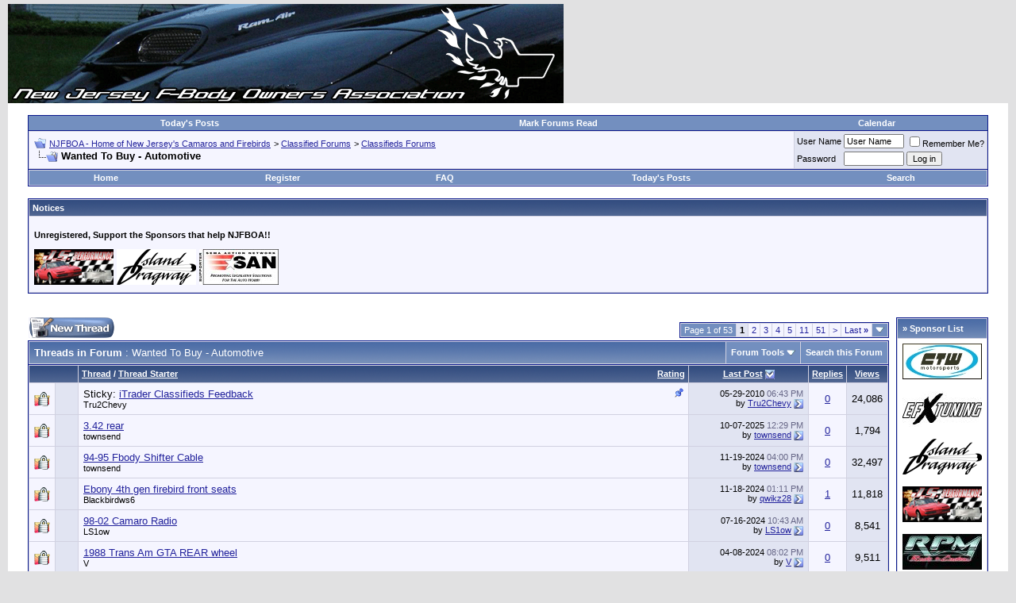

--- FILE ---
content_type: text/html; charset=ISO-8859-1
request_url: http://www.njfboa.org/forums/forumdisplay.php?s=e287872a19861ee6acfab625684d7911&f=59
body_size: 23229
content:
<!DOCTYPE html PUBLIC "-//W3C//DTD XHTML 1.0 Transitional//EN" "http://www.w3.org/TR/xhtml1/DTD/xhtml1-transitional.dtd">
<html xmlns="http://www.w3.org/1999/xhtml" dir="ltr" lang="en">
<head>
<meta http-equiv="Content-Type" content="text/html; charset=ISO-8859-1" />
<meta name="generator" content="vBulletin 3.8.11" />

<meta name="keywords" content="Wanted To Buy - Automotive, camaro,firebird,new jersey,nj,z28,iroc,trans am,formula,gta,chevy,chevrolet,pontiac,nj car club,1st gen,2nd gen,3rd gen,4th gen,5th gen,gen5,6th gen,gen6,lt1,lt-1,zl1,z28,crossfire,tpi,cross-ram,efi,holley,t56,ls1,ls6,ls7,ls9,njfboa,10 bolt,12 bolt,9 bolt" />
<meta name="description" content="Post all automotive &quot;Wanted to Buy&quot; items here." />


<!-- CSS Stylesheet -->
<style type="text/css" id="vbulletin_css">
/**
* vBulletin 3.8.11 CSS
* Style: 'Default Style'; Style ID: 1
*/
body
{
	background: #E1E1E2;
	color: #000000;
	font: 10pt verdana, geneva, lucida, 'lucida grande', arial, helvetica, sans-serif;
	margin: 5px 10px 10px 10px;
	padding: 0px;
}
a:link, body_alink
{
	color: #22229C;
}
a:visited, body_avisited
{
	color: #22229C;
}
a:hover, a:active, body_ahover
{
	color: #FF4400;
}
.page
{
	background: #FFFFFF;
	color: #000000;
}
td, th, p, li
{
	font: 10pt verdana, geneva, lucida, 'lucida grande', arial, helvetica, sans-serif;
}
.tborder
{
	background: #D1D1E1;
	color: #000000;
	border: 1px solid #0B198C;
}
.tcat
{
	background: #869BBF url(images/gradients/gradient_tcat.gif) repeat-x top left;
	color: #FFFFFF;
	font: bold 10pt verdana, geneva, lucida, 'lucida grande', arial, helvetica, sans-serif;
}
.tcat a:link, .tcat_alink
{
	color: #ffffff;
	text-decoration: none;
}
.tcat a:visited, .tcat_avisited
{
	color: #ffffff;
	text-decoration: none;
}
.tcat a:hover, .tcat a:active, .tcat_ahover
{
	color: #FFFF66;
	text-decoration: underline;
}
.thead
{
	background: #5C7099 url(images/gradients/gradient_thead.gif) repeat-x top left;
	color: #FFFFFF;
	font: bold 11px tahoma, verdana, geneva, lucida, 'lucida grande', arial, helvetica, sans-serif;
}
.thead a:link, .thead_alink
{
	color: #FFFFFF;
}
.thead a:visited, .thead_avisited
{
	color: #FFFFFF;
}
.thead a:hover, .thead a:active, .thead_ahover
{
	color: #FFFF00;
}
.tfoot
{
	background: #3E5C92;
	color: #E0E0F6;
}
.tfoot a:link, .tfoot_alink
{
	color: #E0E0F6;
}
.tfoot a:visited, .tfoot_avisited
{
	color: #E0E0F6;
}
.tfoot a:hover, .tfoot a:active, .tfoot_ahover
{
	color: #FFFF66;
}
.alt1, .alt1Active
{
	background: #F5F5FF;
	color: #000000;
}
.alt2, .alt2Active
{
	background: #E1E4F2;
	color: #000000;
}
.inlinemod
{
	background: #FFFFCC;
	color: #000000;
}
.wysiwyg
{
	background: #F5F5FF;
	color: #000000;
	font: 10pt verdana, geneva, lucida, 'lucida grande', arial, helvetica, sans-serif;
	margin: 5px 10px 10px 10px;
	padding: 0px;
}
.wysiwyg a:link, .wysiwyg_alink
{
	color: #22229C;
}
.wysiwyg a:visited, .wysiwyg_avisited
{
	color: #22229C;
}
.wysiwyg a:hover, .wysiwyg a:active, .wysiwyg_ahover
{
	color: #FF4400;
}
textarea, .bginput
{
	font: 10pt verdana, geneva, lucida, 'lucida grande', arial, helvetica, sans-serif;
}
.bginput option, .bginput optgroup
{
	font-size: 10pt;
	font-family: verdana, geneva, lucida, 'lucida grande', arial, helvetica, sans-serif;
}
.button
{
	font: 11px verdana, geneva, lucida, 'lucida grande', arial, helvetica, sans-serif;
}
select
{
	font: 11px verdana, geneva, lucida, 'lucida grande', arial, helvetica, sans-serif;
}
option, optgroup
{
	font-size: 11px;
	font-family: verdana, geneva, lucida, 'lucida grande', arial, helvetica, sans-serif;
}
.smallfont
{
	font: 11px verdana, geneva, lucida, 'lucida grande', arial, helvetica, sans-serif;
}
.time
{
	color: #666686;
}
.navbar
{
	font: 11px verdana, geneva, lucida, 'lucida grande', arial, helvetica, sans-serif;
}
.highlight
{
	color: #FF0000;
	font-weight: bold;
}
.fjsel
{
	background: #3E5C92;
	color: #E0E0F6;
}
.fjdpth0
{
	background: #F7F7F7;
	color: #000000;
}
.panel
{
	background: #E4E7F5 url(images/gradients/gradient_panel.gif) repeat-x top left;
	color: #000000;
	padding: 10px;
	border: 2px outset;
}
.panelsurround
{
	background: #D1D4E0 url(images/gradients/gradient_panelsurround.gif) repeat-x top left;
	color: #000000;
}
legend
{
	color: #22229C;
	font: 11px tahoma, verdana, geneva, lucida, 'lucida grande', arial, helvetica, sans-serif;
}
.vbmenu_control
{
	background: #738FBF;
	color: #FFFFFF;
	font: bold 11px tahoma, verdana, geneva, lucida, 'lucida grande', arial, helvetica, sans-serif;
	padding: 3px 6px 3px 6px;
	white-space: nowrap;
}
.vbmenu_control a:link, .vbmenu_control_alink
{
	color: #FFFFFF;
	text-decoration: none;
}
.vbmenu_control a:visited, .vbmenu_control_avisited
{
	color: #FFFFFF;
	text-decoration: none;
}
.vbmenu_control a:hover, .vbmenu_control a:active, .vbmenu_control_ahover
{
	color: #FFFFFF;
	text-decoration: underline;
}
.vbmenu_popup
{
	background: #FFFFFF;
	color: #000000;
	border: 1px solid #0B198C;
}
.vbmenu_option
{
	background: #BBC7CE;
	color: #000000;
	font: 11px verdana, geneva, lucida, 'lucida grande', arial, helvetica, sans-serif;
	white-space: nowrap;
	cursor: pointer;
}
.vbmenu_option a:link, .vbmenu_option_alink
{
	color: #22229C;
	text-decoration: none;
}
.vbmenu_option a:visited, .vbmenu_option_avisited
{
	color: #22229C;
	text-decoration: none;
}
.vbmenu_option a:hover, .vbmenu_option a:active, .vbmenu_option_ahover
{
	color: #FFFFFF;
	text-decoration: none;
}
.vbmenu_hilite
{
	background: #8A949E;
	color: #FFFFFF;
	font: 11px verdana, geneva, lucida, 'lucida grande', arial, helvetica, sans-serif;
	white-space: nowrap;
	cursor: pointer;
}
.vbmenu_hilite a:link, .vbmenu_hilite_alink
{
	color: #FFFFFF;
	text-decoration: none;
}
.vbmenu_hilite a:visited, .vbmenu_hilite_avisited
{
	color: #FFFFFF;
	text-decoration: none;
}
.vbmenu_hilite a:hover, .vbmenu_hilite a:active, .vbmenu_hilite_ahover
{
	color: #FFFFFF;
	text-decoration: none;
}
/* ***** styling for 'big' usernames on postbit etc. ***** */
.bigusername { font-size: 14pt; }

/* ***** small padding on 'thead' elements ***** */
td.thead, th.thead, div.thead { padding: 4px; }

/* ***** basic styles for multi-page nav elements */
.pagenav a { text-decoration: none; }
.pagenav td { padding: 2px 4px 2px 4px; }

/* ***** de-emphasized text */
.shade, a.shade:link, a.shade:visited { color: #777777; text-decoration: none; }
a.shade:active, a.shade:hover { color: #FF4400; text-decoration: underline; }
.tcat .shade, .thead .shade, .tfoot .shade { color: #DDDDDD; }

/* ***** define margin and font-size for elements inside panels ***** */
.fieldset { margin-bottom: 6px; }
.fieldset, .fieldset td, .fieldset p, .fieldset li { font-size: 11px; }
.stickybg
{
	background-color: #ffd642;
	color: #000000;
}
</style>
<link rel="stylesheet" type="text/css" href="clientscript/vbulletin_important.css?v=3811" />


<!-- / CSS Stylesheet -->

<script type="text/javascript" src="clientscript/yui/yahoo-dom-event/yahoo-dom-event.js?v=389b3"></script>
<script type="text/javascript" src="clientscript/yui/connection/connection-min.js?v=389b3"></script>
<script type="text/javascript">
<!--
var SESSIONURL = "s=66b77075da76b898f742e6dfb4e7063c&";
var SECURITYTOKEN = "guest";
var IMGDIR_MISC = "http://www.njfboa.org/forums/images/misc";
var vb_disable_ajax = parseInt("0", 10);
// -->
</script>
<script type="text/javascript" src="clientscript/vbulletin_global.js?v=389b3"></script>
<script type="text/javascript" src="clientscript/vbulletin_menu.js?v=389b3"></script>


<title>Wanted To Buy - Automotive - NJFBOA - Home of New Jersey's Camaros and Firebirds</title>

</head>
<body>
<td><img src="http://www.njfboa.org/forums/Banner/rand_banner3.gif" border="0" alt="" /></td>

<!-- logo 

<a name="top"></a>
<table border="0" width="100%" cellpadding="0" cellspacing="0" align="center">
<tr>

	<td align="left"><a href="index.php?s=66b77075da76b898f742e6dfb4e7063c"><img src="http://www.njfboa.org/forums/images/misc/vbulletin3_logo_white.gif" border="0" alt="NJFBOA - Home of New Jersey's Camaros and Firebirds" /></a></td>
	<td align="right" id="header_right_cell">
		&nbsp;
	</td>
</tr>
</table>

/logo -->


<!-- content table -->
<!-- open content container -->

<div align="center">
	<div class="page" style="width:100%; text-align:left">
		<div style="padding:0px 25px 0px 25px" align="left">





<br />

<!-- top nav buttons bar -->
<div align="center">
	<table class="tborder" cellpadding="6" cellspacing="0" border="0" width="100%" align="center" style="border-bottom-width:0px">
	<tr align="center">

          <!--  <td class="vbmenu_control"><a href="http://www.njfboa.org/forums/timeslips.php">Timeslips</a></td>  -->  

		<td class="vbmenu_control"><a href="search.php?s=66b77075da76b898f742e6dfb4e7063c&amp;do=getdaily">Today's Posts</a></td>
		<td class="vbmenu_control"><a href="forumdisplay.php?s=66b77075da76b898f742e6dfb4e7063c&amp;do=markread">Mark Forums Read</a></td>
                <td class="vbmenu_control"><a href="calendar.php?s=66b77075da76b898f742e6dfb4e7063c">Calendar</a></td>
          <!--  <td class="vbmenu_control"><a href="http://www.njfboa.org/store.html" target="_blank"><FONT COLOR="#000000">NJFBOA Store</FONT></a></td>  -->
          <!--  <td class="vbmenu_control"><a href="http://www.njfboa.org/forums/vbgarage.php">vBGarage</a></td>  -->



		
	</tr>
	</table>
</div>
<!-- / top nav buttons bar -->


<!-- breadcrumb, login, pm info -->
<table class="tborder" cellpadding="6" cellspacing="1" border="0" width="100%" align="center">
<tr>
	<td class="alt1" width="100%">
		
			<table cellpadding="0" cellspacing="0" border="0">
			<tr valign="bottom">
				<td><a href="#" onclick="history.back(1); return false;"><img src="http://www.njfboa.org/forums/images/misc/navbits_start.gif" alt="Go Back" border="0" /></a></td>
				<td>&nbsp;</td>
				<td width="100%"><span class="navbar"><a href="index.php?s=66b77075da76b898f742e6dfb4e7063c" accesskey="1">NJFBOA - Home of New Jersey's Camaros and Firebirds</a></span> 
	<span class="navbar">&gt; <a href="forumdisplay.php?s=66b77075da76b898f742e6dfb4e7063c&amp;f=55">Classified Forums</a></span>


	<span class="navbar">&gt; <a href="forumdisplay.php?s=66b77075da76b898f742e6dfb4e7063c&amp;f=61">Classifieds Forums</a></span>

</td>
			</tr>
			<tr>
				<td class="navbar" style="font-size:10pt; padding-top:1px" colspan="3"><a href="/forums/forumdisplay.php?s=e287872a19861ee6acfab625684d7911&amp;f=59"><img class="inlineimg" src="http://www.njfboa.org/forums/images/misc/navbits_finallink_ltr.gif" alt="Reload this Page" border="0" /></a> <strong>
	Wanted To Buy - Automotive

</strong></td>
			</tr>
			</table>
		
	</td>

	<td class="alt2" nowrap="nowrap" style="padding:0px">
		<!-- login form -->
		<form action="login.php?do=login" method="post" onsubmit="md5hash(vb_login_password, vb_login_md5password, vb_login_md5password_utf, 0)">
		<script type="text/javascript" src="clientscript/vbulletin_md5.js?v=389b3"></script>
		<table cellpadding="0" cellspacing="3" border="0">
		<tr>
			<td class="smallfont" style="white-space: nowrap;"><label for="navbar_username">User Name</label></td>
			<td><input type="text" class="bginput" style="font-size: 11px" name="vb_login_username" id="navbar_username" size="10" accesskey="u" tabindex="101" value="User Name" onfocus="if (this.value == 'User Name') this.value = '';" /></td>
			<td class="smallfont" nowrap="nowrap"><label for="cb_cookieuser_navbar"><input type="checkbox" name="cookieuser" value="1" tabindex="103" id="cb_cookieuser_navbar" accesskey="c" />Remember Me?</label></td>
		</tr>
		<tr>
			<td class="smallfont"><label for="navbar_password">Password</label></td>
			<td><input type="password" class="bginput" style="font-size: 11px" name="vb_login_password" id="navbar_password" size="10" tabindex="102" /></td>
			<td><input type="submit" class="button" value="Log in" tabindex="104" title="Enter your username and password in the boxes provided to login, or click the 'register' button to create a profile for yourself." accesskey="s" /></td>
		</tr>
		</table>
		<input type="hidden" name="s" value="66b77075da76b898f742e6dfb4e7063c" />
		<input type="hidden" name="securitytoken" value="guest" />
		<input type="hidden" name="do" value="login" />
		<input type="hidden" name="vb_login_md5password" />
		<input type="hidden" name="vb_login_md5password_utf" />
		</form>
		<!-- / login form -->
	</td>

</tr>
</table>
<!-- / breadcrumb, login, pm info -->

<!-- nav buttons bar -->
<div class="tborder" style="padding:1px; border-top-width:0px">
	<table cellpadding="0" cellspacing="0" border="0" width="100%" align="center">
	<tr align="center">
  
              
                <td class="vbmenu_control">
                
                <a href="http://www.njfboa.org?s=66b77075da76b898f742e6dfb4e7063c"> Home  </a></td>


		
		
			<td class="vbmenu_control"><a href="register.php?s=66b77075da76b898f742e6dfb4e7063c" rel="nofollow">Register</a></td>
		
		
		<td class="vbmenu_control"><a rel="help" href="faq.php?s=66b77075da76b898f742e6dfb4e7063c" accesskey="5">FAQ</a></td>
		
			
			
		
		
			
				
				<td class="vbmenu_control"><a href="search.php?s=66b77075da76b898f742e6dfb4e7063c&amp;do=getdaily" accesskey="2">Today's Posts</a></td>
				
				<td class="vbmenu_control"><a id="navbar_search" href="search.php?s=66b77075da76b898f742e6dfb4e7063c" accesskey="4" rel="nofollow">Search</a> </td>
			
			
		
		
		
		</tr>
	</table>
</div>
<!-- / nav buttons bar -->

<br />


<form action="profile.php?do=dismissnotice" method="post" id="notices">
<input type="hidden" name="do" value="dismissnotice" />
<input type="hidden" name="securitytoken" value="guest" />
<input type="hidden" id="dismiss_notice_hidden" name="dismiss_noticeid" value="" />
<input type="hidden" name="url" value="/forums/forumdisplay.php?f=59" />
	<table class="tborder" cellpadding="6" cellspacing="1" border="0" width="100%" align="center">
	<tr>
		<td class="thead">Notices</td>
	</tr>
	<tr>
		<td class="alt1">
			<div class="navbar_notice" id="navbar_notice_5">
	<p class=MsoNormal><b><span style='font-size:8.0pt;line-height:80%;
font-family:"Verdana",sans-serif;color:black'>Unregistered, Support the Sponsors that help NJFBOA!!</span></b>
</div><div class="navbar_notice" id="navbar_notice_1">
	<a href="http://www.jsspeedandcustom.com/" target="_blank"><img src="http://www.njfboa.org/Sponsors/Josh-Thumb.jpg" /></a>
<a href="http://www.islanddragway.com/" target="_blank"><img src="http://www.njfboa.org/Sponsors/idthumbnail.gif" /></a>
<a href="http://www.semasan.com/" target="_blank"><img src="http://www.njfboa.org/Sponsors/SAN_Support.jpg" /></a></DIV>
</div>
		</td>
	</tr>
	</table>
	<br />
</form>





<!-- NAVBAR POPUP MENUS -->

	
	
	
	<!-- header quick search form -->
	<div class="vbmenu_popup" id="navbar_search_menu" style="display:none;margin-top:3px" align="left">
		<table cellpadding="4" cellspacing="1" border="0">
		<tr>
			<td class="thead">Search Forums</td>
		</tr>
		<tr>
			<td class="vbmenu_option" title="nohilite">
				<form action="search.php?do=process" method="post">

					<input type="hidden" name="do" value="process" />
					<input type="hidden" name="quicksearch" value="1" />
					<input type="hidden" name="childforums" value="1" />
					<input type="hidden" name="exactname" value="1" />
					<input type="hidden" name="s" value="66b77075da76b898f742e6dfb4e7063c" />
					<input type="hidden" name="securitytoken" value="guest" />
					<div><input type="text" class="bginput" name="query" size="25" tabindex="1001" /><input type="submit" class="button" value="Go" tabindex="1004" /></div>
					<div style="margin-top:6px">
						<label for="rb_nb_sp0"><input type="radio" name="showposts" value="0" id="rb_nb_sp0" tabindex="1002" checked="checked" />Show Threads</label>
						&nbsp;
						<label for="rb_nb_sp1"><input type="radio" name="showposts" value="1" id="rb_nb_sp1" tabindex="1003" />Show Posts</label>
					</div>
				</form>
			</td>
		</tr>
		
		<tr>
			<td class="vbmenu_option"><a href="tags.php?s=66b77075da76b898f742e6dfb4e7063c" rel="nofollow">Tag Search</a></td>
		</tr>
		
		<tr>
			<td class="vbmenu_option"><a href="search.php?s=66b77075da76b898f742e6dfb4e7063c" accesskey="4" rel="nofollow">Advanced Search</a></td>
		</tr>
		
		</table>
	</div>
	<!-- / header quick search form -->
	


	
<!-- / NAVBAR POPUP MENUS -->

<!-- PAGENAV POPUP -->
	<div class="vbmenu_popup" id="pagenav_menu" style="display:none">
		<table cellpadding="4" cellspacing="1" border="0">
		<tr>
			<td class="thead" nowrap="nowrap">Go to Page...</td>
		</tr>
		<tr>
			<td class="vbmenu_option" title="nohilite">
			<form action="index.php" method="get" onsubmit="return this.gotopage()" id="pagenav_form">
				<input type="text" class="bginput" id="pagenav_itxt" style="font-size:11px" size="4" />
				<input type="button" class="button" id="pagenav_ibtn" value="Go" />
			</form>
			</td>
		</tr>
		</table>
	</div>
<!-- / PAGENAV POPUP -->






<center>

<script language='JavaScript' type='text/javascript' src='http://njfboa.org/phpAds/adx.js'></script>
<script language='JavaScript' type='text/javascript'>
<!--
   if (!document.phpAds_used) document.phpAds_used = ',';
   phpAds_random = new String (Math.random()); phpAds_random = phpAds_random.substring(2,11);
   
   document.write ("<" + "script language='JavaScript' type='text/javascript' src='");
   document.write ("http://njfboa.org/phpAds/adjs.php?n=" + phpAds_random);
   document.write ("&amp;what=zone:1");
   document.write ("&amp;exclude=" + document.phpAds_used);
   if (document.referrer)
      document.write ("&amp;referer=" + escape(document.referrer));
   document.write ("'><" + "/script>");
//-->
</script><noscript><a href='http://njfboa.org/phpAds/adclick.php?n=a10bb866' target='_blank'><img src='http://njfboa.org/phpAds/adview.php?what=zone:1&amp;n=a10bb866' border='0' alt=''></a></noscript>


<script language='JavaScript' type='text/javascript' src='http://njfboa.org/phpAds/adx.js'></script>
<script language='JavaScript' type='text/javascript'>
<!--
   if (!document.phpAds_used) document.phpAds_used = ',';
   phpAds_random = new String (Math.random()); phpAds_random = phpAds_random.substring(2,11);
   
   document.write ("<" + "script language='JavaScript' type='text/javascript' src='");
   document.write ("http://njfboa.org/phpAds/adjs.php?n=" + phpAds_random);
   document.write ("&amp;what=zone:1");
   document.write ("&amp;exclude=" + document.phpAds_used);
   if (document.referrer)
      document.write ("&amp;referer=" + escape(document.referrer));
   document.write ("'><" + "/script>");
//-->
</script><noscript><a href='http://njfboa.org/phpAds/adclick.php?n=a10bb866' target='_blank'><img src='http://njfboa.org/phpAds/adview.php?what=zone:1&amp;n=a10bb866' border='0' alt=''></a></noscript>

</center>

<br>



<!-- Right Column Code  -->
<table border="0" width="100%" cellpadding="0" cellspacing="0" align="center">
<tr>
<td valign="top">
<table width="100%" cellpadding="0" cellspacing="0" border="0">
<tr>
<td valign="top">
<!-- End Right Column Code -->




<!-- threads list  -->

<form action="inlinemod.php?forumid=59" method="post" id="inlinemodform">
<input type="hidden" name="url" value="" />
<input type="hidden" name="s" value="66b77075da76b898f742e6dfb4e7063c" />
<input type="hidden" name="securitytoken" value="guest" />
<input type="hidden" name="forumid" value="59" />

<!-- controls above thread list -->
<table cellpadding="0" cellspacing="0" border="0" width="100%" style="margin-bottom:3px">
<tr valign="bottom">
	<td class="smallfont"><a href="newthread.php?s=66b77075da76b898f742e6dfb4e7063c&amp;do=newthread&amp;f=59" rel="nofollow"><img src="http://www.njfboa.org/forums/images/buttons/newthread.gif" alt="Post New Thread" border="0" /></a></td>
	<td align="right"><div class="pagenav" align="right">
<table class="tborder" cellpadding="3" cellspacing="1" border="0">
<tr>
	<td class="vbmenu_control" style="font-weight:normal">Page 1 of 53</td>
	
	
		<td class="alt2"><span class="smallfont" title="Showing results 1 to 50 of 2,641"><strong>1</strong></span></td>
 <td class="alt1"><a class="smallfont" href="forumdisplay.php?s=66b77075da76b898f742e6dfb4e7063c&amp;f=59&amp;order=desc&amp;page=2" title="Show results 51 to 100 of 2,641">2</a></td><td class="alt1"><a class="smallfont" href="forumdisplay.php?s=66b77075da76b898f742e6dfb4e7063c&amp;f=59&amp;order=desc&amp;page=3" title="Show results 101 to 150 of 2,641">3</a></td><td class="alt1"><a class="smallfont" href="forumdisplay.php?s=66b77075da76b898f742e6dfb4e7063c&amp;f=59&amp;order=desc&amp;page=4" title="Show results 151 to 200 of 2,641">4</a></td><td class="alt1"><a class="smallfont" href="forumdisplay.php?s=66b77075da76b898f742e6dfb4e7063c&amp;f=59&amp;order=desc&amp;page=5" title="Show results 201 to 250 of 2,641">5</a></td><td class="alt1"><a class="smallfont" href="forumdisplay.php?s=66b77075da76b898f742e6dfb4e7063c&amp;f=59&amp;order=desc&amp;page=11" title="Show results 501 to 550 of 2,641"><!--+10-->11</a></td><td class="alt1"><a class="smallfont" href="forumdisplay.php?s=66b77075da76b898f742e6dfb4e7063c&amp;f=59&amp;order=desc&amp;page=51" title="Show results 2,501 to 2,550 of 2,641"><!--+50-->51</a></td>
	<td class="alt1"><a rel="next" class="smallfont" href="forumdisplay.php?s=66b77075da76b898f742e6dfb4e7063c&amp;f=59&amp;order=desc&amp;page=2" title="Next Page - Results 51 to 100 of 2,641">&gt;</a></td>
	<td class="alt1" nowrap="nowrap"><a class="smallfont" href="forumdisplay.php?s=66b77075da76b898f742e6dfb4e7063c&amp;f=59&amp;order=desc&amp;page=53" title="Last Page - Results 2,601 to 2,641 of 2,641">Last <strong>&raquo;</strong></a></td>
	<td class="vbmenu_control" title="forumdisplay.php?s=66b77075da76b898f742e6dfb4e7063c&amp;f=59&amp;order=desc"><a name="PageNav"></a></td>
</tr>
</table>
</div></td>
</tr>
</table>
<!-- / controls above thread list -->
<table class="tborder" cellpadding="6" cellspacing="1" border="0" width="100%" align="center" style="border-bottom-width:0px">
<tr>
	<td class="tcat" width="100%">Threads in Forum<span class="normal"> : Wanted To Buy - Automotive</span></td>
	<td class="vbmenu_control" id="forumtools" nowrap="nowrap"><a href="/forums/forumdisplay.php?f=59&amp;nojs=1#goto_forumtools" rel="nofollow">Forum Tools</a> <script type="text/javascript"> vbmenu_register("forumtools"); </script></td>
	
	<td class="vbmenu_control" id="forumsearch" nowrap="nowrap"><a href="search.php?s=66b77075da76b898f742e6dfb4e7063c&amp;f=59" rel="nofollow">Search this Forum</a></td>
	
</tr>
</table>

<table class="tborder" cellpadding="6" cellspacing="1" border="0" width="100%" align="center" id="threadslist">
<tbody>

<tr>

	
		<td class="thead" colspan="2">&nbsp;</td>
	
	<td class="thead" width="100%">
		<span style="float:right"><a href="forumdisplay.php?s=66b77075da76b898f742e6dfb4e7063c&amp;f=59&amp;daysprune=-1&amp;order=desc&amp;sort=voteavg" rel="nofollow">Rating</a> </span>
		<a href="forumdisplay.php?s=66b77075da76b898f742e6dfb4e7063c&amp;f=59&amp;daysprune=-1&amp;order=asc&amp;sort=title" rel="nofollow">Thread</a>  /
		<a href="forumdisplay.php?s=66b77075da76b898f742e6dfb4e7063c&amp;f=59&amp;daysprune=-1&amp;order=asc&amp;sort=postusername" rel="nofollow">Thread Starter</a> 
	</td>
	<td class="thead" width="150" align="center" nowrap="nowrap"><span style="white-space:nowrap"><a href="forumdisplay.php?s=66b77075da76b898f742e6dfb4e7063c&amp;f=59&amp;daysprune=-1&amp;order=desc&amp;sort=lastpost" rel="nofollow">Last Post</a> <a href="forumdisplay.php?s=66b77075da76b898f742e6dfb4e7063c&amp;f=59&amp;daysprune=-1&amp;order=asc&amp;sort=lastpost&amp;pp=50&amp;page=1" rel="nofollow"><img class="inlineimg" src="http://www.njfboa.org/forums/images/buttons/sortasc.gif" alt="Reverse Sort Order" border="0" /></a></span></td>
	<td class="thead" align="center" nowrap="nowrap"><span style="white-space:nowrap"><a href="forumdisplay.php?s=66b77075da76b898f742e6dfb4e7063c&amp;f=59&amp;daysprune=-1&amp;order=desc&amp;sort=replycount" rel="nofollow">Replies</a> </span></td>
	<td class="thead" align="center" nowrap="nowrap"><span style="white-space:nowrap"><a href="forumdisplay.php?s=66b77075da76b898f742e6dfb4e7063c&amp;f=59&amp;daysprune=-1&amp;order=desc&amp;sort=views" rel="nofollow">Views</a> </span></td>

	

</tr>
</tbody>


	<!-- show threads -->
	<tbody id="threadbits_forum_59">
	
	<tr>
	<td class="alt1" id="td_threadstatusicon_51607">
		
		<img src="http://www.njfboa.org/forums/images/statusicon/thread_hot_lock.gif" id="thread_statusicon_51607" alt="" border="" />
	</td>
	
		<td class="alt2">&nbsp;</td>
	

    <td class="alt1" id="td_threadtitle_51607" title="The iTrader system is used to rate all of your classifieds transactions on this board.  
 
In order to submit feedback, click on the iTrader link to the left of any post of the person you would like...">

		
		<div>
			
				<span style="float:right">
					
					
					
					
					
					
					 <img class="inlineimg" src="http://www.njfboa.org/forums/images/misc/sticky.gif" alt="Sticky Thread" /> 
				</span>
			
			
			
			Sticky: 
			
			
			<a href="showthread.php?s=66b77075da76b898f742e6dfb4e7063c&amp;t=51607" id="thread_title_51607">iTrader Classifieds Feedback</a>
			
		</div>

		

		<div class="smallfont">
			
			
				<span style="cursor:pointer" onclick="window.open('member.php?s=66b77075da76b898f742e6dfb4e7063c&amp;u=901', '_self')">Tru2Chevy</span>
			
		</div>

		

	</td>

	
	<td class="alt2" title="Replies: 0, Views: 24,086">
		<div class="smallfont" style="text-align:right; white-space:nowrap">
			05-29-2010 <span class="time">06:43 PM</span><br />
			by <a href="member.php?s=66b77075da76b898f742e6dfb4e7063c&amp;find=lastposter&amp;t=51607" rel="nofollow">Tru2Chevy</a>  <a href="showthread.php?s=66b77075da76b898f742e6dfb4e7063c&amp;p=707056#post707056"><img class="inlineimg" src="http://www.njfboa.org/forums/images/buttons/lastpost.gif" alt="Go to last post" border="0" /></a>
		</div>
	</td>
	

	
		<td class="alt1" align="center"><a href="misc.php?do=whoposted&amp;t=51607" onclick="who(51607); return false;">0</a></td>
		<td class="alt2" align="center">24,086</td>

		
	

	
</tr>
	
	<tr>
	<td class="alt1" id="td_threadstatusicon_69498">
		
		<img src="http://www.njfboa.org/forums/images/statusicon/thread_hot_lock.gif" id="thread_statusicon_69498" alt="" border="" />
	</td>
	
		<td class="alt2">&nbsp;</td>
	

    <td class="alt1" id="td_threadtitle_69498" title="in search of a good 3.42 rear to swap into my daughters 94 convertible. 3 channel abs preferred.">

		
		<div>
			
			
			
			
			
			
			<a href="showthread.php?s=66b77075da76b898f742e6dfb4e7063c&amp;t=69498" id="thread_title_69498">3.42 rear</a>
			
		</div>

		

		<div class="smallfont">
			
			
				<span style="cursor:pointer" onclick="window.open('member.php?s=66b77075da76b898f742e6dfb4e7063c&amp;u=4596', '_self')">townsend</span>
			
		</div>

		

	</td>

	
	<td class="alt2" title="Replies: 0, Views: 1,794">
		<div class="smallfont" style="text-align:right; white-space:nowrap">
			10-07-2025 <span class="time">12:29 PM</span><br />
			by <a href="member.php?s=66b77075da76b898f742e6dfb4e7063c&amp;find=lastposter&amp;t=69498" rel="nofollow">townsend</a>  <a href="showthread.php?s=66b77075da76b898f742e6dfb4e7063c&amp;p=958930#post958930"><img class="inlineimg" src="http://www.njfboa.org/forums/images/buttons/lastpost.gif" alt="Go to last post" border="0" /></a>
		</div>
	</td>
	

	
		<td class="alt1" align="center"><a href="misc.php?do=whoposted&amp;t=69498" onclick="who(69498); return false;">0</a></td>
		<td class="alt2" align="center">1,794</td>

		
	

	
</tr><tr>
	<td class="alt1" id="td_threadstatusicon_69482">
		
		<img src="http://www.njfboa.org/forums/images/statusicon/thread_hot_lock.gif" id="thread_statusicon_69482" alt="" border="" />
	</td>
	
		<td class="alt2">&nbsp;</td>
	

    <td class="alt1" id="td_threadtitle_69482" title="Need a 94-95 fbody automatic shifter cable. 96 and up is a different size ball stud, 94-95 is discontinued. 
 
inverted if anyone has a 96+ 4L60E fbody shift arm (the arm on the side of the trans) i...">

		
		<div>
			
			
			
			
			
			
			<a href="showthread.php?s=66b77075da76b898f742e6dfb4e7063c&amp;t=69482" id="thread_title_69482">94-95 Fbody Shifter Cable</a>
			
		</div>

		

		<div class="smallfont">
			
			
				<span style="cursor:pointer" onclick="window.open('member.php?s=66b77075da76b898f742e6dfb4e7063c&amp;u=4596', '_self')">townsend</span>
			
		</div>

		

	</td>

	
	<td class="alt2" title="Replies: 0, Views: 32,497">
		<div class="smallfont" style="text-align:right; white-space:nowrap">
			11-19-2024 <span class="time">04:00 PM</span><br />
			by <a href="member.php?s=66b77075da76b898f742e6dfb4e7063c&amp;find=lastposter&amp;t=69482" rel="nofollow">townsend</a>  <a href="showthread.php?s=66b77075da76b898f742e6dfb4e7063c&amp;p=958632#post958632"><img class="inlineimg" src="http://www.njfboa.org/forums/images/buttons/lastpost.gif" alt="Go to last post" border="0" /></a>
		</div>
	</td>
	

	
		<td class="alt1" align="center"><a href="misc.php?do=whoposted&amp;t=69482" onclick="who(69482); return false;">0</a></td>
		<td class="alt2" align="center">32,497</td>

		
	

	
</tr><tr>
	<td class="alt1" id="td_threadstatusicon_69472">
		
		<img src="http://www.njfboa.org/forums/images/statusicon/thread_hot_lock.gif" id="thread_statusicon_69472" alt="" border="" />
	</td>
	
		<td class="alt2">&nbsp;</td>
	

    <td class="alt1" id="td_threadtitle_69472" title="Looking for a pair of 4th gen firebird front seats in ebony. No need for them to be perfect and some wear is fine. Just no rips, tears or really heavy defects.">

		
		<div>
			
			
			
			
			
			
			<a href="showthread.php?s=66b77075da76b898f742e6dfb4e7063c&amp;t=69472" id="thread_title_69472">Ebony 4th gen firebird front seats</a>
			
		</div>

		

		<div class="smallfont">
			
			
				<span style="cursor:pointer" onclick="window.open('member.php?s=66b77075da76b898f742e6dfb4e7063c&amp;u=935', '_self')">Blackbirdws6</span>
			
		</div>

		

	</td>

	
	<td class="alt2" title="Replies: 1, Views: 11,818">
		<div class="smallfont" style="text-align:right; white-space:nowrap">
			11-18-2024 <span class="time">01:11 PM</span><br />
			by <a href="member.php?s=66b77075da76b898f742e6dfb4e7063c&amp;find=lastposter&amp;t=69472" rel="nofollow">qwikz28</a>  <a href="showthread.php?s=66b77075da76b898f742e6dfb4e7063c&amp;p=958631#post958631"><img class="inlineimg" src="http://www.njfboa.org/forums/images/buttons/lastpost.gif" alt="Go to last post" border="0" /></a>
		</div>
	</td>
	

	
		<td class="alt1" align="center"><a href="misc.php?do=whoposted&amp;t=69472" onclick="who(69472); return false;">1</a></td>
		<td class="alt2" align="center">11,818</td>

		
	

	
</tr><tr>
	<td class="alt1" id="td_threadstatusicon_69467">
		
		<img src="http://www.njfboa.org/forums/images/statusicon/thread_hot_lock.gif" id="thread_statusicon_69467" alt="" border="" />
	</td>
	
		<td class="alt2">&nbsp;</td>
	

    <td class="alt1" id="td_threadtitle_69467" title="Anyone got a stock headunit for a LS1 body camaro?">

		
		<div>
			
			
			
			
			
			
			<a href="showthread.php?s=66b77075da76b898f742e6dfb4e7063c&amp;t=69467" id="thread_title_69467">98-02 Camaro Radio</a>
			
		</div>

		

		<div class="smallfont">
			
			
				<span style="cursor:pointer" onclick="window.open('member.php?s=66b77075da76b898f742e6dfb4e7063c&amp;u=3834', '_self')">LS1ow</span>
			
		</div>

		

	</td>

	
	<td class="alt2" title="Replies: 0, Views: 8,541">
		<div class="smallfont" style="text-align:right; white-space:nowrap">
			07-16-2024 <span class="time">10:43 AM</span><br />
			by <a href="member.php?s=66b77075da76b898f742e6dfb4e7063c&amp;find=lastposter&amp;t=69467" rel="nofollow">LS1ow</a>  <a href="showthread.php?s=66b77075da76b898f742e6dfb4e7063c&amp;p=958535#post958535"><img class="inlineimg" src="http://www.njfboa.org/forums/images/buttons/lastpost.gif" alt="Go to last post" border="0" /></a>
		</div>
	</td>
	

	
		<td class="alt1" align="center"><a href="misc.php?do=whoposted&amp;t=69467" onclick="who(69467); return false;">0</a></td>
		<td class="alt2" align="center">8,541</td>

		
	

	
</tr><tr>
	<td class="alt1" id="td_threadstatusicon_69460">
		
		<img src="http://www.njfboa.org/forums/images/statusicon/thread_hot_lock.gif" id="thread_statusicon_69460" alt="" border="" />
	</td>
	
		<td class="alt2">&nbsp;</td>
	

    <td class="alt1" id="td_threadtitle_69460" title="I need a 16&quot; gold crosslace REAR wheel for my one 88 GTA.   
 
Not looking for something perfect, just straight and decent looking.">

		
		<div>
			
			
			
			
			
			
			<a href="showthread.php?s=66b77075da76b898f742e6dfb4e7063c&amp;t=69460" id="thread_title_69460">1988 Trans Am GTA REAR wheel</a>
			
		</div>

		

		<div class="smallfont">
			
			
				<span style="cursor:pointer" onclick="window.open('member.php?s=66b77075da76b898f742e6dfb4e7063c&amp;u=956', '_self')">V</span>
			
		</div>

		

	</td>

	
	<td class="alt2" title="Replies: 0, Views: 9,511">
		<div class="smallfont" style="text-align:right; white-space:nowrap">
			04-08-2024 <span class="time">08:02 PM</span><br />
			by <a href="member.php?s=66b77075da76b898f742e6dfb4e7063c&amp;find=lastposter&amp;t=69460" rel="nofollow">V</a>  <a href="showthread.php?s=66b77075da76b898f742e6dfb4e7063c&amp;p=958439#post958439"><img class="inlineimg" src="http://www.njfboa.org/forums/images/buttons/lastpost.gif" alt="Go to last post" border="0" /></a>
		</div>
	</td>
	

	
		<td class="alt1" align="center"><a href="misc.php?do=whoposted&amp;t=69460" onclick="who(69460); return false;">0</a></td>
		<td class="alt2" align="center">9,511</td>

		
	

	
</tr><tr>
	<td class="alt1" id="td_threadstatusicon_69443">
		
		<img src="http://www.njfboa.org/forums/images/statusicon/thread_hot_lock.gif" id="thread_statusicon_69443" alt="" border="" />
	</td>
	
		<td class="alt2">&nbsp;</td>
	

    <td class="alt1" id="td_threadtitle_69443" title="I am looking for a junk R4 compressor I can cut the shell off and use for a press tool to get the shell off good compressors.  
 
The new ones suck, apparently and putting new seals in them isn't...">

		
		<div>
			
			
			
			
			
			
			<a href="showthread.php?s=66b77075da76b898f742e6dfb4e7063c&amp;t=69443" id="thread_title_69443">Junk R4 compressor</a>
			
		</div>

		

		<div class="smallfont">
			
			
				<span style="cursor:pointer" onclick="window.open('member.php?s=66b77075da76b898f742e6dfb4e7063c&amp;u=1832', '_self')">PolarBear</span>
			
		</div>

		

	</td>

	
	<td class="alt2" title="Replies: 0, Views: 9,324">
		<div class="smallfont" style="text-align:right; white-space:nowrap">
			09-30-2023 <span class="time">04:49 PM</span><br />
			by <a href="member.php?s=66b77075da76b898f742e6dfb4e7063c&amp;find=lastposter&amp;t=69443" rel="nofollow">PolarBear</a>  <a href="showthread.php?s=66b77075da76b898f742e6dfb4e7063c&amp;p=958189#post958189"><img class="inlineimg" src="http://www.njfboa.org/forums/images/buttons/lastpost.gif" alt="Go to last post" border="0" /></a>
		</div>
	</td>
	

	
		<td class="alt1" align="center"><a href="misc.php?do=whoposted&amp;t=69443" onclick="who(69443); return false;">0</a></td>
		<td class="alt2" align="center">9,324</td>

		
	

	
</tr><tr>
	<td class="alt1" id="td_threadstatusicon_69441">
		
		<img src="http://www.njfboa.org/forums/images/statusicon/thread_hot_lock.gif" id="thread_statusicon_69441" alt="" border="" />
	</td>
	
		<td class="alt2">&nbsp;</td>
	

    <td class="alt1" id="td_threadtitle_69441" title="Does anyone have a rear mounted amp rack laying around they want to get rid of before I buy a new one? looks like this 
...">

		
		<div>
			
			
			
			
			
			
			<a href="showthread.php?s=66b77075da76b898f742e6dfb4e7063c&amp;t=69441" id="thread_title_69441">Wtb: rear mounted amp rack 4th gen</a>
			
		</div>

		

		<div class="smallfont">
			
			
				<span style="cursor:pointer" onclick="window.open('member.php?s=66b77075da76b898f742e6dfb4e7063c&amp;u=3298', '_self')">madness410</span>
			
		</div>

		

	</td>

	
	<td class="alt2" title="Replies: 0, Views: 8,590">
		<div class="smallfont" style="text-align:right; white-space:nowrap">
			09-19-2023 <span class="time">02:05 PM</span><br />
			by <a href="member.php?s=66b77075da76b898f742e6dfb4e7063c&amp;find=lastposter&amp;t=69441" rel="nofollow">madness410</a>  <a href="showthread.php?s=66b77075da76b898f742e6dfb4e7063c&amp;p=958171#post958171"><img class="inlineimg" src="http://www.njfboa.org/forums/images/buttons/lastpost.gif" alt="Go to last post" border="0" /></a>
		</div>
	</td>
	

	
		<td class="alt1" align="center"><a href="misc.php?do=whoposted&amp;t=69441" onclick="who(69441); return false;">0</a></td>
		<td class="alt2" align="center">8,590</td>

		
	

	
</tr><tr>
	<td class="alt1" id="td_threadstatusicon_69429">
		
		<img src="http://www.njfboa.org/forums/images/statusicon/thread_hot_lock.gif" id="thread_statusicon_69429" alt="" border="" />
	</td>
	
		<td class="alt2">&nbsp;</td>
	

    <td class="alt1" id="td_threadtitle_69429" title="Anyone have a ls1 volant intake for a camaro laying around? the one that looks like a ram air box with the big oval filter. I need one for science">

		
		<div>
			
				<span style="float:right">
					
					
					
					
					 <a href="#" onclick="attachments(69429); return false"> <img class="inlineimg" src="http://www.njfboa.org/forums/images/misc/paperclip.gif" border="0" alt="1 Attachment(s)" /></a> 
					
					
				</span>
			
			
			
			
			
			
			<a href="showthread.php?s=66b77075da76b898f742e6dfb4e7063c&amp;t=69429" id="thread_title_69429">98+ Camaro Volant Intake</a>
			
		</div>

		

		<div class="smallfont">
			
			
				<span style="cursor:pointer" onclick="window.open('member.php?s=66b77075da76b898f742e6dfb4e7063c&amp;u=4596', '_self')">townsend</span>
			
		</div>

		

	</td>

	
	<td class="alt2" title="Replies: 1, Views: 8,907">
		<div class="smallfont" style="text-align:right; white-space:nowrap">
			08-07-2023 <span class="time">12:37 PM</span><br />
			by <a href="member.php?s=66b77075da76b898f742e6dfb4e7063c&amp;find=lastposter&amp;t=69429" rel="nofollow">townsend</a>  <a href="showthread.php?s=66b77075da76b898f742e6dfb4e7063c&amp;p=958032#post958032"><img class="inlineimg" src="http://www.njfboa.org/forums/images/buttons/lastpost.gif" alt="Go to last post" border="0" /></a>
		</div>
	</td>
	

	
		<td class="alt1" align="center"><a href="misc.php?do=whoposted&amp;t=69429" onclick="who(69429); return false;">1</a></td>
		<td class="alt2" align="center">8,907</td>

		
	

	
</tr><tr>
	<td class="alt1" id="td_threadstatusicon_69423">
		
		<img src="http://www.njfboa.org/forums/images/statusicon/thread_hot_lock.gif" id="thread_statusicon_69423" alt="" border="" />
	</td>
	
		<td class="alt2">&nbsp;</td>
	

    <td class="alt1" id="td_threadtitle_69423" title="I am still looking for a front bumper and hood for my 1988 Trans am GTA. 
Anybody have anything? 
 
 
PM me if this thread locks">

		
		<div>
			
			
			
			
			
			
			<a href="showthread.php?s=66b77075da76b898f742e6dfb4e7063c&amp;t=69423" id="thread_title_69423">WTB  3rd gen Trans Am Front Bumper/Hood  85-90/92</a>
			
		</div>

		

		<div class="smallfont">
			
			
				<span style="cursor:pointer" onclick="window.open('member.php?s=66b77075da76b898f742e6dfb4e7063c&amp;u=956', '_self')">V</span>
			
		</div>

		

	</td>

	
	<td class="alt2" title="Replies: 3, Views: 11,304">
		<div class="smallfont" style="text-align:right; white-space:nowrap">
			07-30-2023 <span class="time">08:56 PM</span><br />
			by <a href="member.php?s=66b77075da76b898f742e6dfb4e7063c&amp;find=lastposter&amp;t=69423" rel="nofollow">V</a>  <a href="showthread.php?s=66b77075da76b898f742e6dfb4e7063c&amp;p=958022#post958022"><img class="inlineimg" src="http://www.njfboa.org/forums/images/buttons/lastpost.gif" alt="Go to last post" border="0" /></a>
		</div>
	</td>
	

	
		<td class="alt1" align="center"><a href="misc.php?do=whoposted&amp;t=69423" onclick="who(69423); return false;">3</a></td>
		<td class="alt2" align="center">11,304</td>

		
	

	
</tr><tr>
	<td class="alt1" id="td_threadstatusicon_69417">
		
		<img src="http://www.njfboa.org/forums/images/statusicon/thread_hot_lock.gif" id="thread_statusicon_69417" alt="" border="" />
	</td>
	
		<td class="alt2">&nbsp;</td>
	

    <td class="alt1" id="td_threadtitle_69417" title="Looking for a new or used indoor car cover for 79z. Leme know">

		
		<div>
			
			
			
			
			
			
			<a href="showthread.php?s=66b77075da76b898f742e6dfb4e7063c&amp;t=69417" id="thread_title_69417">WTB late 2nd gen car cover</a>
			
		</div>

		

		<div class="smallfont">
			
			
				<span style="cursor:pointer" onclick="window.open('member.php?s=66b77075da76b898f742e6dfb4e7063c&amp;u=1379', '_self')">Joey D</span>
			
		</div>

		

	</td>

	
	<td class="alt2" title="Replies: 0, Views: 8,847">
		<div class="smallfont" style="text-align:right; white-space:nowrap">
			05-05-2023 <span class="time">06:51 PM</span><br />
			by <a href="member.php?s=66b77075da76b898f742e6dfb4e7063c&amp;find=lastposter&amp;t=69417" rel="nofollow">Joey D</a>  <a href="showthread.php?s=66b77075da76b898f742e6dfb4e7063c&amp;p=957712#post957712"><img class="inlineimg" src="http://www.njfboa.org/forums/images/buttons/lastpost.gif" alt="Go to last post" border="0" /></a>
		</div>
	</td>
	

	
		<td class="alt1" align="center"><a href="misc.php?do=whoposted&amp;t=69417" onclick="who(69417); return false;">0</a></td>
		<td class="alt2" align="center">8,847</td>

		
	

	
</tr><tr>
	<td class="alt1" id="td_threadstatusicon_69413">
		
		<img src="http://www.njfboa.org/forums/images/statusicon/thread_hot_lock.gif" id="thread_statusicon_69413" alt="" border="" />
	</td>
	
		<td class="alt2">&nbsp;</td>
	

    <td class="alt1" id="td_threadtitle_69413" title="Looking for a set of front ls1 spindles. Planning on doing a custom brembo setup on my 94 and would like to work off them (caliper brackets are easy with them) 
 
Thanks!">

		
		<div>
			
			
			
			
			
			
			<a href="showthread.php?s=66b77075da76b898f742e6dfb4e7063c&amp;t=69413" id="thread_title_69413">98+ Front spindles</a>
			
		</div>

		

		<div class="smallfont">
			
			
				<span style="cursor:pointer" onclick="window.open('member.php?s=66b77075da76b898f742e6dfb4e7063c&amp;u=4596', '_self')">townsend</span>
			
		</div>

		

	</td>

	
	<td class="alt2" title="Replies: 3, Views: 11,607">
		<div class="smallfont" style="text-align:right; white-space:nowrap">
			04-25-2023 <span class="time">12:16 AM</span><br />
			by <a href="member.php?s=66b77075da76b898f742e6dfb4e7063c&amp;find=lastposter&amp;t=69413" rel="nofollow">V</a>  <a href="showthread.php?s=66b77075da76b898f742e6dfb4e7063c&amp;p=957664#post957664"><img class="inlineimg" src="http://www.njfboa.org/forums/images/buttons/lastpost.gif" alt="Go to last post" border="0" /></a>
		</div>
	</td>
	

	
		<td class="alt1" align="center"><a href="misc.php?do=whoposted&amp;t=69413" onclick="who(69413); return false;">3</a></td>
		<td class="alt2" align="center">11,607</td>

		
	

	
</tr><tr>
	<td class="alt1" id="td_threadstatusicon_69405">
		
		<img src="http://www.njfboa.org/forums/images/statusicon/thread_hot_lock.gif" id="thread_statusicon_69405" alt="" border="" />
	</td>
	
		<td class="alt2">&nbsp;</td>
	

    <td class="alt1" id="td_threadtitle_69405" title="Looking for a set of center bolt ls1 valve covers. Somehow i dont have a set.">

		
		<div>
			
			
			
			
			
			
			<a href="showthread.php?s=66b77075da76b898f742e6dfb4e7063c&amp;t=69405" id="thread_title_69405">LS Center bolt valve covers</a>
			
		</div>

		

		<div class="smallfont">
			
			
				<span style="cursor:pointer" onclick="window.open('member.php?s=66b77075da76b898f742e6dfb4e7063c&amp;u=3834', '_self')">LS1ow</span>
			
		</div>

		

	</td>

	
	<td class="alt2" title="Replies: 8, Views: 13,504">
		<div class="smallfont" style="text-align:right; white-space:nowrap">
			03-23-2023 <span class="time">02:21 PM</span><br />
			by <a href="member.php?s=66b77075da76b898f742e6dfb4e7063c&amp;find=lastposter&amp;t=69405" rel="nofollow">LS1ow</a>  <a href="showthread.php?s=66b77075da76b898f742e6dfb4e7063c&amp;p=957635#post957635"><img class="inlineimg" src="http://www.njfboa.org/forums/images/buttons/lastpost.gif" alt="Go to last post" border="0" /></a>
		</div>
	</td>
	

	
		<td class="alt1" align="center"><a href="misc.php?do=whoposted&amp;t=69405" onclick="who(69405); return false;">8</a></td>
		<td class="alt2" align="center">13,504</td>

		
	

	
</tr><tr>
	<td class="alt1" id="td_threadstatusicon_69407">
		
		<img src="http://www.njfboa.org/forums/images/statusicon/thread_hot_lock.gif" id="thread_statusicon_69407" alt="" border="" />
	</td>
	
		<td class="alt2">&nbsp;</td>
	

    <td class="alt1" id="td_threadtitle_69407" title="Friend is looking for a rolling chassis.  
 
The closer to stock the better. Ideally a 98-02 V8 Auto car, but would also look into other 98-02 models. Even running + driving cars. Both 6 and 8 cyl.">

		
		<div>
			
			
			
			
			
			
			<a href="showthread.php?s=66b77075da76b898f742e6dfb4e7063c&amp;t=69407" id="thread_title_69407">Camaro/Firebird roller</a>
			
		</div>

		

		<div class="smallfont">
			
			
				<span style="cursor:pointer" onclick="window.open('member.php?s=66b77075da76b898f742e6dfb4e7063c&amp;u=3834', '_self')">LS1ow</span>
			
		</div>

		

	</td>

	
	<td class="alt2" title="Replies: 1, Views: 10,006">
		<div class="smallfont" style="text-align:right; white-space:nowrap">
			03-17-2023 <span class="time">11:43 AM</span><br />
			by <a href="member.php?s=66b77075da76b898f742e6dfb4e7063c&amp;find=lastposter&amp;t=69407" rel="nofollow">LS1ow</a>  <a href="showthread.php?s=66b77075da76b898f742e6dfb4e7063c&amp;p=957624#post957624"><img class="inlineimg" src="http://www.njfboa.org/forums/images/buttons/lastpost.gif" alt="Go to last post" border="0" /></a>
		</div>
	</td>
	

	
		<td class="alt1" align="center"><a href="misc.php?do=whoposted&amp;t=69407" onclick="who(69407); return false;">1</a></td>
		<td class="alt2" align="center">10,006</td>

		
	

	
</tr><tr>
	<td class="alt1" id="td_threadstatusicon_69388">
		
		<img src="http://www.njfboa.org/forums/images/statusicon/thread_hot_lock.gif" id="thread_statusicon_69388" alt="" border="" />
	</td>
	
		<td class="alt2">&nbsp;</td>
	

    <td class="alt1" id="td_threadtitle_69388" title="I am not looking to spend much.  
 
Doesn't have to be perfect or complete. 
 
 
I have a spare late 80s 305 longblock in my garage on a stand and really no idea what to do with it. So i figured...">

		
		<div>
			
			
			
			
			
			
			<a href="showthread.php?s=66b77075da76b898f742e6dfb4e7063c&amp;t=69388" id="thread_title_69388">wtb: tpi setup cheap?</a>
			
		</div>

		

		<div class="smallfont">
			
			
				<span style="cursor:pointer" onclick="window.open('member.php?s=66b77075da76b898f742e6dfb4e7063c&amp;u=956', '_self')">V</span>
			
		</div>

		

	</td>

	
	<td class="alt2" title="Replies: 1, Views: 10,191">
		<div class="smallfont" style="text-align:right; white-space:nowrap">
			12-10-2022 <span class="time">09:59 PM</span><br />
			by <a href="member.php?s=66b77075da76b898f742e6dfb4e7063c&amp;find=lastposter&amp;t=69388" rel="nofollow">V</a>  <a href="showthread.php?s=66b77075da76b898f742e6dfb4e7063c&amp;p=957491#post957491"><img class="inlineimg" src="http://www.njfboa.org/forums/images/buttons/lastpost.gif" alt="Go to last post" border="0" /></a>
		</div>
	</td>
	

	
		<td class="alt1" align="center"><a href="misc.php?do=whoposted&amp;t=69388" onclick="who(69388); return false;">1</a></td>
		<td class="alt2" align="center">10,191</td>

		
	

	
</tr><tr>
	<td class="alt1" id="td_threadstatusicon_69384">
		
		<img src="http://www.njfboa.org/forums/images/statusicon/thread_hot_lock.gif" id="thread_statusicon_69384" alt="" border="" />
	</td>
	
		<td class="alt2">&nbsp;</td>
	

    <td class="alt1" id="td_threadtitle_69384" title="Looking for a decent black leather steering wheel with horn button for an 88 IROC. Doesn't have to be perfect, just don't want one that looks like a rabid pitbull chewed on it anymore. 
 
Josh...">

		
		<div>
			
			
			
			
			
			
			<a href="showthread.php?s=66b77075da76b898f742e6dfb4e7063c&amp;t=69384" id="thread_title_69384">88 Iroc Steering Wheel</a>
			
		</div>

		

		<div class="smallfont">
			
			
				<span style="cursor:pointer" onclick="window.open('member.php?s=66b77075da76b898f742e6dfb4e7063c&amp;u=1681', '_self')">JSPERFORMANCE</span>
			
		</div>

		

	</td>

	
	<td class="alt2" title="Replies: 3, Views: 10,252">
		<div class="smallfont" style="text-align:right; white-space:nowrap">
			11-24-2022 <span class="time">09:07 AM</span><br />
			by <a href="member.php?s=66b77075da76b898f742e6dfb4e7063c&amp;find=lastposter&amp;t=69384" rel="nofollow">maroman88</a>  <a href="showthread.php?s=66b77075da76b898f742e6dfb4e7063c&amp;p=957478#post957478"><img class="inlineimg" src="http://www.njfboa.org/forums/images/buttons/lastpost.gif" alt="Go to last post" border="0" /></a>
		</div>
	</td>
	

	
		<td class="alt1" align="center"><a href="misc.php?do=whoposted&amp;t=69384" onclick="who(69384); return false;">3</a></td>
		<td class="alt2" align="center">10,252</td>

		
	

	
</tr><tr>
	<td class="alt1" id="td_threadstatusicon_69381">
		
		<img src="http://www.njfboa.org/forums/images/statusicon/thread_hot_lock.gif" id="thread_statusicon_69381" alt="" border="" />
	</td>
	
		<td class="alt2">&nbsp;</td>
	

    <td class="alt1" id="td_threadtitle_69381" title="I need a steering wheel for a 88-89 trans am GTA, the version with the radio controls.  Condition not so important, I could get it recovered.  I'd also need the controls too.  The matching radio...">

		
		<div>
			
			
			
			
			
			
			<a href="showthread.php?s=66b77075da76b898f742e6dfb4e7063c&amp;t=69381" id="thread_title_69381">WTB '88 trans am GTA steering wheel w/radio controls</a>
			
		</div>

		

		<div class="smallfont">
			
			
				<span style="cursor:pointer" onclick="window.open('member.php?s=66b77075da76b898f742e6dfb4e7063c&amp;u=956', '_self')">V</span>
			
		</div>

		

	</td>

	
	<td class="alt2" title="Replies: 0, Views: 8,859">
		<div class="smallfont" style="text-align:right; white-space:nowrap">
			10-20-2022 <span class="time">09:10 PM</span><br />
			by <a href="member.php?s=66b77075da76b898f742e6dfb4e7063c&amp;find=lastposter&amp;t=69381" rel="nofollow">V</a>  <a href="showthread.php?s=66b77075da76b898f742e6dfb4e7063c&amp;p=957429#post957429"><img class="inlineimg" src="http://www.njfboa.org/forums/images/buttons/lastpost.gif" alt="Go to last post" border="0" /></a>
		</div>
	</td>
	

	
		<td class="alt1" align="center"><a href="misc.php?do=whoposted&amp;t=69381" onclick="who(69381); return false;">0</a></td>
		<td class="alt2" align="center">8,859</td>

		
	

	
</tr><tr>
	<td class="alt1" id="td_threadstatusicon_69373">
		
		<img src="http://www.njfboa.org/forums/images/statusicon/thread_hot_lock.gif" id="thread_statusicon_69373" alt="" border="" />
	</td>
	
		<td class="alt2">&nbsp;</td>
	

    <td class="alt1" id="td_threadtitle_69373" title="Daughter has a 96 T/A and limited funds. She's looking for either a SLP or a K&amp;N CAI. No EBAY junk please!">

		
		<div>
			
			
			
			
			
			
			<a href="showthread.php?s=66b77075da76b898f742e6dfb4e7063c&amp;t=69373" id="thread_title_69373">WTB LT-1 Cold Air Intake</a>
			
		</div>

		

		<div class="smallfont">
			
			
				<span style="cursor:pointer" onclick="window.open('member.php?s=66b77075da76b898f742e6dfb4e7063c&amp;u=2517', '_self')">zuuhlsT/A</span>
			
		</div>

		

	</td>

	
	<td class="alt2" title="Replies: 3, Views: 9,795">
		<div class="smallfont" style="text-align:right; white-space:nowrap">
			10-08-2022 <span class="time">04:29 PM</span><br />
			by <a href="member.php?s=66b77075da76b898f742e6dfb4e7063c&amp;find=lastposter&amp;t=69373" rel="nofollow">ThoR294</a>  <a href="showthread.php?s=66b77075da76b898f742e6dfb4e7063c&amp;p=957409#post957409"><img class="inlineimg" src="http://www.njfboa.org/forums/images/buttons/lastpost.gif" alt="Go to last post" border="0" /></a>
		</div>
	</td>
	

	
		<td class="alt1" align="center"><a href="misc.php?do=whoposted&amp;t=69373" onclick="who(69373); return false;">3</a></td>
		<td class="alt2" align="center">9,795</td>

		
	

	
</tr><tr>
	<td class="alt1" id="td_threadstatusicon_69369">
		
		<img src="http://www.njfboa.org/forums/images/statusicon/thread_hot_lock.gif" id="thread_statusicon_69369" alt="" border="" />
	</td>
	
		<td class="alt2">&nbsp;</td>
	

    <td class="alt1" id="td_threadtitle_69369" title="I need a hood with no damage or rust, color doesn't matter. 
Does not need to have the 4 plastic vents installed but it does need to be the vented style. Let me know">

		
		<div>
			
			
			
			
			
			
			<a href="showthread.php?s=66b77075da76b898f742e6dfb4e7063c&amp;t=69369" id="thread_title_69369">85-92 Trans Am hood</a>
			
		</div>

		

		<div class="smallfont">
			
			
				<span style="cursor:pointer" onclick="window.open('member.php?s=66b77075da76b898f742e6dfb4e7063c&amp;u=956', '_self')">V</span>
			
		</div>

		

	</td>

	
	<td class="alt2" title="Replies: 0, Views: 8,486">
		<div class="smallfont" style="text-align:right; white-space:nowrap">
			09-07-2022 <span class="time">08:38 PM</span><br />
			by <a href="member.php?s=66b77075da76b898f742e6dfb4e7063c&amp;find=lastposter&amp;t=69369" rel="nofollow">V</a>  <a href="showthread.php?s=66b77075da76b898f742e6dfb4e7063c&amp;p=957376#post957376"><img class="inlineimg" src="http://www.njfboa.org/forums/images/buttons/lastpost.gif" alt="Go to last post" border="0" /></a>
		</div>
	</td>
	

	
		<td class="alt1" align="center"><a href="misc.php?do=whoposted&amp;t=69369" onclick="who(69369); return false;">0</a></td>
		<td class="alt2" align="center">8,486</td>

		
	

	
</tr><tr>
	<td class="alt1" id="td_threadstatusicon_69356">
		
		<img src="http://www.njfboa.org/forums/images/statusicon/thread_hot_lock.gif" id="thread_statusicon_69356" alt="" border="" />
	</td>
	
		<td class="alt2">&nbsp;</td>
	

    <td class="alt1" id="td_threadtitle_69356" title="Years ago, I ripped out my compressor, condenser, accumulator, lines, etc. Now, I'm old and fat and want AC again. Anyone have a complete or close to complete setup? I don't mind picking up the major...">

		
		<div>
			
			
			
			
			
			
			<a href="showthread.php?s=66b77075da76b898f742e6dfb4e7063c&amp;t=69356" id="thread_title_69356">4th Gen AC setup.</a>
			
		</div>

		

		<div class="smallfont">
			
			
				<span style="cursor:pointer" onclick="window.open('member.php?s=66b77075da76b898f742e6dfb4e7063c&amp;u=1190', '_self')">qwikz28</span>
			
		</div>

		

	</td>

	
	<td class="alt2" title="Replies: 4, Views: 11,527">
		<div class="smallfont" style="text-align:right; white-space:nowrap">
			07-06-2022 <span class="time">04:19 PM</span><br />
			by <a href="member.php?s=66b77075da76b898f742e6dfb4e7063c&amp;find=lastposter&amp;t=69356" rel="nofollow">qwikz28</a>  <a href="showthread.php?s=66b77075da76b898f742e6dfb4e7063c&amp;p=957303#post957303"><img class="inlineimg" src="http://www.njfboa.org/forums/images/buttons/lastpost.gif" alt="Go to last post" border="0" /></a>
		</div>
	</td>
	

	
		<td class="alt1" align="center"><a href="misc.php?do=whoposted&amp;t=69356" onclick="who(69356); return false;">4</a></td>
		<td class="alt2" align="center">11,527</td>

		
	

	
</tr><tr>
	<td class="alt1" id="td_threadstatusicon_69350">
		
		<img src="http://www.njfboa.org/forums/images/statusicon/thread_hot_lock.gif" id="thread_statusicon_69350" alt="" border="" />
	</td>
	
		<td class="alt2">&nbsp;</td>
	

    <td class="alt1" id="td_threadtitle_69350" title="Got it">

		
		<div>
			
			
			
			
			
			
			<a href="showthread.php?s=66b77075da76b898f742e6dfb4e7063c&amp;t=69350" id="thread_title_69350">3rd gen fuel tank</a>
			
		</div>

		

		<div class="smallfont">
			
			
				<span style="cursor:pointer" onclick="window.open('member.php?s=66b77075da76b898f742e6dfb4e7063c&amp;u=982', '_self')">maroman88</span>
			
		</div>

		

	</td>

	
	<td class="alt2" title="Replies: 0, Views: 9,053">
		<div class="smallfont" style="text-align:right; white-space:nowrap">
			05-28-2022 <span class="time">08:13 AM</span><br />
			by <a href="member.php?s=66b77075da76b898f742e6dfb4e7063c&amp;find=lastposter&amp;t=69350" rel="nofollow">maroman88</a>  <a href="showthread.php?s=66b77075da76b898f742e6dfb4e7063c&amp;p=957242#post957242"><img class="inlineimg" src="http://www.njfboa.org/forums/images/buttons/lastpost.gif" alt="Go to last post" border="0" /></a>
		</div>
	</td>
	

	
		<td class="alt1" align="center"><a href="misc.php?do=whoposted&amp;t=69350" onclick="who(69350); return false;">0</a></td>
		<td class="alt2" align="center">9,053</td>

		
	

	
</tr><tr>
	<td class="alt1" id="td_threadstatusicon_69349">
		
		<img src="http://www.njfboa.org/forums/images/statusicon/thread_hot_lock.gif" id="thread_statusicon_69349" alt="" border="" />
	</td>
	
		<td class="alt2">&nbsp;</td>
	

    <td class="alt1" id="td_threadtitle_69349" title="Who’s got a 4th gen passenger seat sitting around they don’t need? 
 
Don’t care about color or if it’s power, just needs to be ready to bolt in and go. 
 
Just need a passenger seat, but will take a...">

		
		<div>
			
			
			
			
			
			
			<a href="showthread.php?s=66b77075da76b898f742e6dfb4e7063c&amp;t=69349" id="thread_title_69349">Seats</a>
			
		</div>

		

		<div class="smallfont">
			
			
				<span style="cursor:pointer" onclick="window.open('member.php?s=66b77075da76b898f742e6dfb4e7063c&amp;u=3834', '_self')">LS1ow</span>
			
		</div>

		

	</td>

	
	<td class="alt2" title="Replies: 0, Views: 8,216">
		<div class="smallfont" style="text-align:right; white-space:nowrap">
			05-27-2022 <span class="time">09:13 PM</span><br />
			by <a href="member.php?s=66b77075da76b898f742e6dfb4e7063c&amp;find=lastposter&amp;t=69349" rel="nofollow">LS1ow</a>  <a href="showthread.php?s=66b77075da76b898f742e6dfb4e7063c&amp;p=957241#post957241"><img class="inlineimg" src="http://www.njfboa.org/forums/images/buttons/lastpost.gif" alt="Go to last post" border="0" /></a>
		</div>
	</td>
	

	
		<td class="alt1" align="center"><a href="misc.php?do=whoposted&amp;t=69349" onclick="who(69349); return false;">0</a></td>
		<td class="alt2" align="center">8,216</td>

		
	

	
</tr><tr>
	<td class="alt1" id="td_threadstatusicon_69348">
		
		<img src="http://www.njfboa.org/forums/images/statusicon/thread_hot_lock.gif" id="thread_statusicon_69348" alt="" border="" />
	</td>
	
		<td class="alt2">&nbsp;</td>
	

    <td class="alt1" id="td_threadtitle_69348" title="Anyone got a PS pump and bracket for a SBC with a LWP laying around?">

		
		<div>
			
			
			
			
			
			
			<a href="showthread.php?s=66b77075da76b898f742e6dfb4e7063c&amp;t=69348" id="thread_title_69348">WTB: SBC PS Pump &amp; bracket</a>
			
		</div>

		

		<div class="smallfont">
			
			
				<span style="cursor:pointer" onclick="window.open('member.php?s=66b77075da76b898f742e6dfb4e7063c&amp;u=1471', '_self')">BonzoHansen</span>
			
		</div>

		

	</td>

	
	<td class="alt2" title="Replies: 0, Views: 9,707">
		<div class="smallfont" style="text-align:right; white-space:nowrap">
			05-25-2022 <span class="time">08:39 PM</span><br />
			by <a href="member.php?s=66b77075da76b898f742e6dfb4e7063c&amp;find=lastposter&amp;t=69348" rel="nofollow">BonzoHansen</a>  <a href="showthread.php?s=66b77075da76b898f742e6dfb4e7063c&amp;p=957233#post957233"><img class="inlineimg" src="http://www.njfboa.org/forums/images/buttons/lastpost.gif" alt="Go to last post" border="0" /></a>
		</div>
	</td>
	

	
		<td class="alt1" align="center"><a href="misc.php?do=whoposted&amp;t=69348" onclick="who(69348); return false;">0</a></td>
		<td class="alt2" align="center">9,707</td>

		
	

	
</tr><tr>
	<td class="alt1" id="td_threadstatusicon_69345">
		
		<img src="http://www.njfboa.org/forums/images/statusicon/thread_hot_lock.gif" id="thread_statusicon_69345" alt="" border="" />
	</td>
	
		<td class="alt2">&nbsp;</td>
	

    <td class="alt1" id="td_threadtitle_69345" title="Looking for a car cover for my 00 z28. Prefer to take a used one that someone might have sitting around vs a new one.">

		
		<div>
			
			
			
			
			
			
			<a href="showthread.php?s=66b77075da76b898f742e6dfb4e7063c&amp;t=69345" id="thread_title_69345">WTB 4th gen Car Cover</a>
			
		</div>

		

		<div class="smallfont">
			
			
				<span style="cursor:pointer" onclick="window.open('member.php?s=66b77075da76b898f742e6dfb4e7063c&amp;u=1552', '_self')">WayFast84</span>
			
		</div>

		

	</td>

	
	<td class="alt2" title="Replies: 1, Views: 9,431">
		<div class="smallfont" style="text-align:right; white-space:nowrap">
			05-12-2022 <span class="time">02:37 PM</span><br />
			by <a href="member.php?s=66b77075da76b898f742e6dfb4e7063c&amp;find=lastposter&amp;t=69345" rel="nofollow">ThoR294</a>  <a href="showthread.php?s=66b77075da76b898f742e6dfb4e7063c&amp;p=957205#post957205"><img class="inlineimg" src="http://www.njfboa.org/forums/images/buttons/lastpost.gif" alt="Go to last post" border="0" /></a>
		</div>
	</td>
	

	
		<td class="alt1" align="center"><a href="misc.php?do=whoposted&amp;t=69345" onclick="who(69345); return false;">1</a></td>
		<td class="alt2" align="center">9,431</td>

		
	

	
</tr><tr>
	<td class="alt1" id="td_threadstatusicon_69310">
		
		<img src="http://www.njfboa.org/forums/images/statusicon/thread_hot_lock.gif" id="thread_statusicon_69310" alt="" border="" />
	</td>
	
		<td class="alt2">&nbsp;</td>
	

    <td class="alt1" id="td_threadtitle_69310" title="No loudmouths.">

		
		<div>
			
				<span style="float:right">
					
					
					
					
					 <a href="#" onclick="attachments(69310); return false"> <img class="inlineimg" src="http://www.njfboa.org/forums/images/misc/paperclip.gif" border="0" alt="6 Attachment(s)" /></a> 
					
					
				</span>
			
			
			
			
			
			
			<a href="showthread.php?s=66b77075da76b898f742e6dfb4e7063c&amp;t=69310" id="thread_title_69310">WTB 4th gen cat back</a>
			
		</div>

		

		<div class="smallfont">
			
			
				<span style="cursor:pointer" onclick="window.open('member.php?s=66b77075da76b898f742e6dfb4e7063c&amp;u=1552', '_self')">WayFast84</span>
			
		</div>

		

	</td>

	
	<td class="alt2" title="Replies: 3, Views: 9,742">
		<div class="smallfont" style="text-align:right; white-space:nowrap">
			12-14-2021 <span class="time">11:33 PM</span><br />
			by <a href="member.php?s=66b77075da76b898f742e6dfb4e7063c&amp;find=lastposter&amp;t=69310" rel="nofollow">V</a>  <a href="showthread.php?s=66b77075da76b898f742e6dfb4e7063c&amp;p=956911#post956911"><img class="inlineimg" src="http://www.njfboa.org/forums/images/buttons/lastpost.gif" alt="Go to last post" border="0" /></a>
		</div>
	</td>
	

	
		<td class="alt1" align="center"><a href="misc.php?do=whoposted&amp;t=69310" onclick="who(69310); return false;">3</a></td>
		<td class="alt2" align="center">9,742</td>

		
	

	
</tr><tr>
	<td class="alt1" id="td_threadstatusicon_69301">
		
		<img src="http://www.njfboa.org/forums/images/statusicon/thread_hot_lock.gif" id="thread_statusicon_69301" alt="" border="" />
	</td>
	
		<td class="alt2">&nbsp;</td>
	

    <td class="alt1" id="td_threadtitle_69301" title="I'm looking for a 2009-2014 Cadillac CTS-V front bumper. Preferably with fogs/bezels/grilles.  Minor damage is ok, color isnt important but silver would be ideal.">

		
		<div>
			
			
			
			
			
			
			<a href="showthread.php?s=66b77075da76b898f742e6dfb4e7063c&amp;t=69301" id="thread_title_69301">WTB - CTS V2 Front bumper assembly</a>
			
		</div>

		

		<div class="smallfont">
			
			
				<span style="cursor:pointer" onclick="window.open('member.php?s=66b77075da76b898f742e6dfb4e7063c&amp;u=956', '_self')">V</span>
			
		</div>

		

	</td>

	
	<td class="alt2" title="Replies: 4, Views: 10,803">
		<div class="smallfont" style="text-align:right; white-space:nowrap">
			12-03-2021 <span class="time">08:28 PM</span><br />
			by <a href="member.php?s=66b77075da76b898f742e6dfb4e7063c&amp;find=lastposter&amp;t=69301" rel="nofollow">V</a>  <a href="showthread.php?s=66b77075da76b898f742e6dfb4e7063c&amp;p=956869#post956869"><img class="inlineimg" src="http://www.njfboa.org/forums/images/buttons/lastpost.gif" alt="Go to last post" border="0" /></a>
		</div>
	</td>
	

	
		<td class="alt1" align="center"><a href="misc.php?do=whoposted&amp;t=69301" onclick="who(69301); return false;">4</a></td>
		<td class="alt2" align="center">10,803</td>

		
	

	
</tr><tr>
	<td class="alt1" id="td_threadstatusicon_69296">
		
		<img src="http://www.njfboa.org/forums/images/statusicon/thread_hot_lock.gif" id="thread_statusicon_69296" alt="" border="" />
	</td>
	
		<td class="alt2">&nbsp;</td>
	

    <td class="alt1" id="td_threadtitle_69296" title="My lower intake on the 89 firebird i just picked up has heavy heavy corrosion around the coolant ports, the rears are nearly totally rotten away. Does anyone have any tpi lowers laying around?">

		
		<div>
			
			
			
			
			
			
			<a href="showthread.php?s=66b77075da76b898f742e6dfb4e7063c&amp;t=69296" id="thread_title_69296">ISO TPI Intake</a>
			
		</div>

		

		<div class="smallfont">
			
			
				<span style="cursor:pointer" onclick="window.open('member.php?s=66b77075da76b898f742e6dfb4e7063c&amp;u=4596', '_self')">townsend</span>
			
		</div>

		

	</td>

	
	<td class="alt2" title="Replies: 5, Views: 10,632">
		<div class="smallfont" style="text-align:right; white-space:nowrap">
			11-22-2021 <span class="time">05:27 PM</span><br />
			by <a href="member.php?s=66b77075da76b898f742e6dfb4e7063c&amp;find=lastposter&amp;t=69296" rel="nofollow">BHR</a>  <a href="showthread.php?s=66b77075da76b898f742e6dfb4e7063c&amp;p=956831#post956831"><img class="inlineimg" src="http://www.njfboa.org/forums/images/buttons/lastpost.gif" alt="Go to last post" border="0" /></a>
		</div>
	</td>
	

	
		<td class="alt1" align="center"><a href="misc.php?do=whoposted&amp;t=69296" onclick="who(69296); return false;">5</a></td>
		<td class="alt2" align="center">10,632</td>

		
	

	
</tr><tr>
	<td class="alt1" id="td_threadstatusicon_69298">
		
		<img src="http://www.njfboa.org/forums/images/statusicon/thread_hot_lock.gif" id="thread_statusicon_69298" alt="" border="" />
	</td>
	
		<td class="alt2"><img src="http://www.njfboa.org/forums/images/icons/icon12.gif" alt="Wink" border="0" /></td>
	

    <td class="alt1" id="td_threadtitle_69298" title="Looking for a set of heads to use as a core for Texas speed.">

		
		<div>
			
			
			
			
			
			
			<a href="showthread.php?s=66b77075da76b898f742e6dfb4e7063c&amp;t=69298" id="thread_title_69298">Wtb ls1 heads</a>
			
		</div>

		

		<div class="smallfont">
			
			
				<span style="cursor:pointer" onclick="window.open('member.php?s=66b77075da76b898f742e6dfb4e7063c&amp;u=2635', '_self')">ThoR294</span>
			
		</div>

		

	</td>

	
	<td class="alt2" title="Replies: 3, Views: 10,010">
		<div class="smallfont" style="text-align:right; white-space:nowrap">
			11-05-2021 <span class="time">09:37 PM</span><br />
			by <a href="member.php?s=66b77075da76b898f742e6dfb4e7063c&amp;find=lastposter&amp;t=69298" rel="nofollow">ThoR294</a>  <a href="showthread.php?s=66b77075da76b898f742e6dfb4e7063c&amp;p=956764#post956764"><img class="inlineimg" src="http://www.njfboa.org/forums/images/buttons/lastpost.gif" alt="Go to last post" border="0" /></a>
		</div>
	</td>
	

	
		<td class="alt1" align="center"><a href="misc.php?do=whoposted&amp;t=69298" onclick="who(69298); return false;">3</a></td>
		<td class="alt2" align="center">10,010</td>

		
	

	
</tr><tr>
	<td class="alt1" id="td_threadstatusicon_69293">
		
		<img src="http://www.njfboa.org/forums/images/statusicon/thread_hot_lock.gif" id="thread_statusicon_69293" alt="" border="" />
	</td>
	
		<td class="alt2">&nbsp;</td>
	

    <td class="alt1" id="td_threadtitle_69293" title="Anyone got anything they want to unload before winter? Looking for something before my next vehicle arrives. $7,000 budget">

		
		<div>
			
			
			
			
			
			
			<a href="showthread.php?s=66b77075da76b898f742e6dfb4e7063c&amp;t=69293" id="thread_title_69293">Wtb something fun</a>
			
		</div>

		

		<div class="smallfont">
			
			
				<span style="cursor:pointer" onclick="window.open('member.php?s=66b77075da76b898f742e6dfb4e7063c&amp;u=1379', '_self')">Joey D</span>
			
		</div>

		

	</td>

	
	<td class="alt2" title="Replies: 3, Views: 9,969">
		<div class="smallfont" style="text-align:right; white-space:nowrap">
			10-23-2021 <span class="time">10:03 PM</span><br />
			by <a href="member.php?s=66b77075da76b898f742e6dfb4e7063c&amp;find=lastposter&amp;t=69293" rel="nofollow">Joey D</a>  <a href="showthread.php?s=66b77075da76b898f742e6dfb4e7063c&amp;p=956730#post956730"><img class="inlineimg" src="http://www.njfboa.org/forums/images/buttons/lastpost.gif" alt="Go to last post" border="0" /></a>
		</div>
	</td>
	

	
		<td class="alt1" align="center"><a href="misc.php?do=whoposted&amp;t=69293" onclick="who(69293); return false;">3</a></td>
		<td class="alt2" align="center">9,969</td>

		
	

	
</tr><tr>
	<td class="alt1" id="td_threadstatusicon_69277">
		
		<img src="http://www.njfboa.org/forums/images/statusicon/thread_hot_lock.gif" id="thread_statusicon_69277" alt="" border="" />
	</td>
	
		<td class="alt2">&nbsp;</td>
	

    <td class="alt1" id="td_threadtitle_69277" title="Looking to track down a good LS1 intake preferably fully dressed with TB, rails and injectors. 
 
PM me if you do. Thanks.">

		
		<div>
			
			
			
			
			
			
			<a href="showthread.php?s=66b77075da76b898f742e6dfb4e7063c&amp;t=69277" id="thread_title_69277">LS1 Intake/Rails/Injectors</a>
			
		</div>

		

		<div class="smallfont">
			
			
				<span style="cursor:pointer" onclick="window.open('member.php?s=66b77075da76b898f742e6dfb4e7063c&amp;u=3834', '_self')">LS1ow</span>
			
		</div>

		

	</td>

	
	<td class="alt2" title="Replies: 1, Views: 8,893">
		<div class="smallfont" style="text-align:right; white-space:nowrap">
			09-09-2021 <span class="time">01:12 PM</span><br />
			by <a href="member.php?s=66b77075da76b898f742e6dfb4e7063c&amp;find=lastposter&amp;t=69277" rel="nofollow">LS1ow</a>  <a href="showthread.php?s=66b77075da76b898f742e6dfb4e7063c&amp;p=956573#post956573"><img class="inlineimg" src="http://www.njfboa.org/forums/images/buttons/lastpost.gif" alt="Go to last post" border="0" /></a>
		</div>
	</td>
	

	
		<td class="alt1" align="center"><a href="misc.php?do=whoposted&amp;t=69277" onclick="who(69277); return false;">1</a></td>
		<td class="alt2" align="center">8,893</td>

		
	

	
</tr><tr>
	<td class="alt1" id="td_threadstatusicon_69276">
		
		<img src="http://www.njfboa.org/forums/images/statusicon/thread_hot_lock.gif" id="thread_statusicon_69276" alt="" border="" />
	</td>
	
		<td class="alt2">&nbsp;</td>
	

    <td class="alt1" id="td_threadtitle_69276" title="I'm open to anything that isn't a convertible. PM me with info and pics.">

		
		<div>
			
			
			
			
			
			
			<a href="showthread.php?s=66b77075da76b898f742e6dfb4e7063c&amp;t=69276" id="thread_title_69276">WTB LS Fbody</a>
			
		</div>

		

		<div class="smallfont">
			
			
				<span style="cursor:pointer" onclick="window.open('member.php?s=66b77075da76b898f742e6dfb4e7063c&amp;u=1552', '_self')">WayFast84</span>
			
		</div>

		

	</td>

	
	<td class="alt2" title="Replies: 7, Views: 12,299">
		<div class="smallfont" style="text-align:right; white-space:nowrap">
			09-06-2021 <span class="time">01:04 PM</span><br />
			by <a href="member.php?s=66b77075da76b898f742e6dfb4e7063c&amp;find=lastposter&amp;t=69276" rel="nofollow">The_Bishop</a>  <a href="showthread.php?s=66b77075da76b898f742e6dfb4e7063c&amp;p=956560#post956560"><img class="inlineimg" src="http://www.njfboa.org/forums/images/buttons/lastpost.gif" alt="Go to last post" border="0" /></a>
		</div>
	</td>
	

	
		<td class="alt1" align="center"><a href="misc.php?do=whoposted&amp;t=69276" onclick="who(69276); return false;">7</a></td>
		<td class="alt2" align="center">12,299</td>

		
	

	
</tr><tr>
	<td class="alt1" id="td_threadstatusicon_69272">
		
		<img src="http://www.njfboa.org/forums/images/statusicon/thread_hot_lock.gif" id="thread_statusicon_69272" alt="" border="" />
	</td>
	
		<td class="alt2">&nbsp;</td>
	

    <td class="alt1" id="td_threadtitle_69272" title="I've been looking and calling all the junkyards in my area. If they even have them they are cracked. I see them online for crazy money. I'm not willing to pay those prices. Anyone have a set for a...">

		
		<div>
			
			
			
			
			
			
			<a href="showthread.php?s=66b77075da76b898f742e6dfb4e7063c&amp;t=69272" id="thread_title_69272">98-02 honeycomb tail lights</a>
			
		</div>

		

		<div class="smallfont">
			
			
				<span style="cursor:pointer" onclick="window.open('member.php?s=66b77075da76b898f742e6dfb4e7063c&amp;u=5858', '_self')">cycomiko</span>
			
		</div>

		

	</td>

	
	<td class="alt2" title="Replies: 3, Views: 9,863">
		<div class="smallfont" style="text-align:right; white-space:nowrap">
			08-29-2021 <span class="time">12:52 PM</span><br />
			by <a href="member.php?s=66b77075da76b898f742e6dfb4e7063c&amp;find=lastposter&amp;t=69272" rel="nofollow">cycomiko</a>  <a href="showthread.php?s=66b77075da76b898f742e6dfb4e7063c&amp;p=956519#post956519"><img class="inlineimg" src="http://www.njfboa.org/forums/images/buttons/lastpost.gif" alt="Go to last post" border="0" /></a>
		</div>
	</td>
	

	
		<td class="alt1" align="center"><a href="misc.php?do=whoposted&amp;t=69272" onclick="who(69272); return false;">3</a></td>
		<td class="alt2" align="center">9,863</td>

		
	

	
</tr><tr>
	<td class="alt1" id="td_threadstatusicon_69263">
		
		<img src="http://www.njfboa.org/forums/images/statusicon/thread_hot_lock.gif" id="thread_statusicon_69263" alt="" border="" />
	</td>
	
		<td class="alt2">&nbsp;</td>
	

    <td class="alt1" id="td_threadtitle_69263" title="It&#8217;s been a while fellas. I picked up a pretty sweet project last weekend for a killer deal. Anyway, I&#8217;m looking for a digital dash to replace the blistered, faded and half-operational one currently...">

		
		<div>
			
			
			
			
			
			
			<a href="showthread.php?s=66b77075da76b898f742e6dfb4e7063c&amp;t=69263" id="thread_title_69263">WTB TA Digital Dash</a>
			
		</div>

		

		<div class="smallfont">
			
			
				<span style="cursor:pointer" onclick="window.open('member.php?s=66b77075da76b898f742e6dfb4e7063c&amp;u=1116', '_self')">enRo</span>
			
		</div>

		

	</td>

	
	<td class="alt2" title="Replies: 0, Views: 9,118">
		<div class="smallfont" style="text-align:right; white-space:nowrap">
			06-16-2021 <span class="time">06:58 PM</span><br />
			by <a href="member.php?s=66b77075da76b898f742e6dfb4e7063c&amp;find=lastposter&amp;t=69263" rel="nofollow">enRo</a>  <a href="showthread.php?s=66b77075da76b898f742e6dfb4e7063c&amp;p=956385#post956385"><img class="inlineimg" src="http://www.njfboa.org/forums/images/buttons/lastpost.gif" alt="Go to last post" border="0" /></a>
		</div>
	</td>
	

	
		<td class="alt1" align="center"><a href="misc.php?do=whoposted&amp;t=69263" onclick="who(69263); return false;">0</a></td>
		<td class="alt2" align="center">9,118</td>

		
	

	
</tr><tr>
	<td class="alt1" id="td_threadstatusicon_69262">
		
		<img src="http://www.njfboa.org/forums/images/statusicon/thread_hot_lock.gif" id="thread_statusicon_69262" alt="" border="" />
	</td>
	
		<td class="alt2">&nbsp;</td>
	

    <td class="alt1" id="td_threadtitle_69262" title="I'm still looking for a 3rd gen gta hood. Color not important but must be in good shape. Vents themselves not needed. 
 
I'd consider a whole parts car if it has what I need. 
 
Let me know, price...">

		
		<div>
			
			
			
			
			
			
			<a href="showthread.php?s=66b77075da76b898f742e6dfb4e7063c&amp;t=69262" id="thread_title_69262">WTB 85-92 Trans am hood (or parts car)</a>
			
		</div>

		

		<div class="smallfont">
			
			
				<span style="cursor:pointer" onclick="window.open('member.php?s=66b77075da76b898f742e6dfb4e7063c&amp;u=956', '_self')">V</span>
			
		</div>

		

	</td>

	
	<td class="alt2" title="Replies: 1, Views: 9,403">
		<div class="smallfont" style="text-align:right; white-space:nowrap">
			06-07-2021 <span class="time">08:14 PM</span><br />
			by <a href="member.php?s=66b77075da76b898f742e6dfb4e7063c&amp;find=lastposter&amp;t=69262" rel="nofollow">PolarBear</a>  <a href="showthread.php?s=66b77075da76b898f742e6dfb4e7063c&amp;p=956371#post956371"><img class="inlineimg" src="http://www.njfboa.org/forums/images/buttons/lastpost.gif" alt="Go to last post" border="0" /></a>
		</div>
	</td>
	

	
		<td class="alt1" align="center"><a href="misc.php?do=whoposted&amp;t=69262" onclick="who(69262); return false;">1</a></td>
		<td class="alt2" align="center">9,403</td>

		
	

	
</tr><tr>
	<td class="alt1" id="td_threadstatusicon_69259">
		
		<img src="http://www.njfboa.org/forums/images/statusicon/thread_hot_lock.gif" id="thread_statusicon_69259" alt="" border="" />
	</td>
	
		<td class="alt2">&nbsp;</td>
	

    <td class="alt1" id="td_threadtitle_69259" title="I am in need of one hood spring for a Second gen">

		
		<div>
			
			
			
			
			
			
			<a href="showthread.php?s=66b77075da76b898f742e6dfb4e7063c&amp;t=69259" id="thread_title_69259">Hood spring second gen</a>
			
		</div>

		

		<div class="smallfont">
			
			
				<span style="cursor:pointer" onclick="window.open('member.php?s=66b77075da76b898f742e6dfb4e7063c&amp;u=1832', '_self')">PolarBear</span>
			
		</div>

		

	</td>

	
	<td class="alt2" title="Replies: 0, Views: 8,837">
		<div class="smallfont" style="text-align:right; white-space:nowrap">
			05-30-2021 <span class="time">06:31 PM</span><br />
			by <a href="member.php?s=66b77075da76b898f742e6dfb4e7063c&amp;find=lastposter&amp;t=69259" rel="nofollow">PolarBear</a>  <a href="showthread.php?s=66b77075da76b898f742e6dfb4e7063c&amp;p=956359#post956359"><img class="inlineimg" src="http://www.njfboa.org/forums/images/buttons/lastpost.gif" alt="Go to last post" border="0" /></a>
		</div>
	</td>
	

	
		<td class="alt1" align="center"><a href="misc.php?do=whoposted&amp;t=69259" onclick="who(69259); return false;">0</a></td>
		<td class="alt2" align="center">8,837</td>

		
	

	
</tr><tr>
	<td class="alt1" id="td_threadstatusicon_69258">
		
		<img src="http://www.njfboa.org/forums/images/statusicon/thread_hot_lock.gif" id="thread_statusicon_69258" alt="" border="" />
	</td>
	
		<td class="alt2">&nbsp;</td>
	

    <td class="alt1" id="td_threadtitle_69258" title="Anyone got a set of LS Clamshell motor mounts?">

		
		<div>
			
			
			
			
			
			
			<a href="showthread.php?s=66b77075da76b898f742e6dfb4e7063c&amp;t=69258" id="thread_title_69258">LS Clamp Shells</a>
			
		</div>

		

		<div class="smallfont">
			
			
				<span style="cursor:pointer" onclick="window.open('member.php?s=66b77075da76b898f742e6dfb4e7063c&amp;u=3834', '_self')">LS1ow</span>
			
		</div>

		

	</td>

	
	<td class="alt2" title="Replies: 1, Views: 9,976">
		<div class="smallfont" style="text-align:right; white-space:nowrap">
			05-20-2021 <span class="time">02:08 PM</span><br />
			by <a href="member.php?s=66b77075da76b898f742e6dfb4e7063c&amp;find=lastposter&amp;t=69258" rel="nofollow">madness410</a>  <a href="showthread.php?s=66b77075da76b898f742e6dfb4e7063c&amp;p=956346#post956346"><img class="inlineimg" src="http://www.njfboa.org/forums/images/buttons/lastpost.gif" alt="Go to last post" border="0" /></a>
		</div>
	</td>
	

	
		<td class="alt1" align="center"><a href="misc.php?do=whoposted&amp;t=69258" onclick="who(69258); return false;">1</a></td>
		<td class="alt2" align="center">9,976</td>

		
	

	
</tr><tr>
	<td class="alt1" id="td_threadstatusicon_69257">
		
		<img src="http://www.njfboa.org/forums/images/statusicon/thread_hot_lock.gif" id="thread_statusicon_69257" alt="" border="" />
	</td>
	
		<td class="alt2">&nbsp;</td>
	

    <td class="alt1" id="td_threadtitle_69257" title="My buddy is looking for a posi rear for his 72 camaro.  Looking for something with 3:73 gears but anything 3:08 and better will be good.">

		
		<div>
			
			
			
			
			
			
			<a href="showthread.php?s=66b77075da76b898f742e6dfb4e7063c&amp;t=69257" id="thread_title_69257">WTB:  2nd Gen 8.5 Rear</a>
			
		</div>

		

		<div class="smallfont">
			
			
				<span style="cursor:pointer" onclick="window.open('member.php?s=66b77075da76b898f742e6dfb4e7063c&amp;u=3330', '_self')">SilverDropTop</span>
			
		</div>

		

	</td>

	
	<td class="alt2" title="Replies: 0, Views: 9,024">
		<div class="smallfont" style="text-align:right; white-space:nowrap">
			05-19-2021 <span class="time">08:47 PM</span><br />
			by <a href="member.php?s=66b77075da76b898f742e6dfb4e7063c&amp;find=lastposter&amp;t=69257" rel="nofollow">SilverDropTop</a>  <a href="showthread.php?s=66b77075da76b898f742e6dfb4e7063c&amp;p=956342#post956342"><img class="inlineimg" src="http://www.njfboa.org/forums/images/buttons/lastpost.gif" alt="Go to last post" border="0" /></a>
		</div>
	</td>
	

	
		<td class="alt1" align="center"><a href="misc.php?do=whoposted&amp;t=69257" onclick="who(69257); return false;">0</a></td>
		<td class="alt2" align="center">9,024</td>

		
	

	
</tr><tr>
	<td class="alt1" id="td_threadstatusicon_69254">
		
		<img src="http://www.njfboa.org/forums/images/statusicon/thread_hot_lock.gif" id="thread_statusicon_69254" alt="" border="" />
	</td>
	
		<td class="alt2">&nbsp;</td>
	

    <td class="alt1" id="td_threadtitle_69254" title="Looking for a 9&quot; rear, let me know what you have">

		
		<div>
			
			
			
			
			
			
			<a href="showthread.php?s=66b77075da76b898f742e6dfb4e7063c&amp;t=69254" id="thread_title_69254">WTB 3rd gen 9&quot; rear</a>
			
		</div>

		

		<div class="smallfont">
			
			
				<span style="cursor:pointer" onclick="window.open('member.php?s=66b77075da76b898f742e6dfb4e7063c&amp;u=3172', '_self')">wretched73</span>
			
		</div>

		

	</td>

	
	<td class="alt2" title="Replies: 1, Views: 9,083">
		<div class="smallfont" style="text-align:right; white-space:nowrap">
			05-18-2021 <span class="time">07:54 AM</span><br />
			by <a href="member.php?s=66b77075da76b898f742e6dfb4e7063c&amp;find=lastposter&amp;t=69254" rel="nofollow">wretched73</a>  <a href="showthread.php?s=66b77075da76b898f742e6dfb4e7063c&amp;p=956333#post956333"><img class="inlineimg" src="http://www.njfboa.org/forums/images/buttons/lastpost.gif" alt="Go to last post" border="0" /></a>
		</div>
	</td>
	

	
		<td class="alt1" align="center"><a href="misc.php?do=whoposted&amp;t=69254" onclick="who(69254); return false;">1</a></td>
		<td class="alt2" align="center">9,083</td>

		
	

	
</tr><tr>
	<td class="alt1" id="td_threadstatusicon_69256">
		
		<img src="http://www.njfboa.org/forums/images/statusicon/thread_hot_lock.gif" id="thread_statusicon_69256" alt="" border="" />
	</td>
	
		<td class="alt2">&nbsp;</td>
	

    <td class="alt1" id="td_threadtitle_69256" title="My car was declared a total loss and now I am in need to find another. Anyone have a lt1 trans am they are thinking of selling? Running or not running doesn't matter. 
 
Thanks">

		
		<div>
			
			
			
			
			
			
			<a href="showthread.php?s=66b77075da76b898f742e6dfb4e7063c&amp;t=69256" id="thread_title_69256">93-97 trans am</a>
			
		</div>

		

		<div class="smallfont">
			
			
				<span style="cursor:pointer" onclick="window.open('member.php?s=66b77075da76b898f742e6dfb4e7063c&amp;u=3421', '_self')">phantoms</span>
			
		</div>

		

	</td>

	
	<td class="alt2" title="Replies: 0, Views: 8,968">
		<div class="smallfont" style="text-align:right; white-space:nowrap">
			05-11-2021 <span class="time">12:37 PM</span><br />
			by <a href="member.php?s=66b77075da76b898f742e6dfb4e7063c&amp;find=lastposter&amp;t=69256" rel="nofollow">phantoms</a>  <a href="showthread.php?s=66b77075da76b898f742e6dfb4e7063c&amp;p=956326#post956326"><img class="inlineimg" src="http://www.njfboa.org/forums/images/buttons/lastpost.gif" alt="Go to last post" border="0" /></a>
		</div>
	</td>
	

	
		<td class="alt1" align="center"><a href="misc.php?do=whoposted&amp;t=69256" onclick="who(69256); return false;">0</a></td>
		<td class="alt2" align="center">8,968</td>

		
	

	
</tr><tr>
	<td class="alt1" id="td_threadstatusicon_69212">
		
		<img src="http://www.njfboa.org/forums/images/statusicon/thread_hot_lock.gif" id="thread_statusicon_69212" alt="" border="" />
	</td>
	
		<td class="alt2">&nbsp;</td>
	

    <td class="alt1" id="td_threadtitle_69212" title="I am looking for a pair of front LCA's for my '83 LG4; anyone have a set (hopefully w/o too much rust) for sale?  Local bone yard wants $75 A PIECE for them LOL... 
 
  Thanks, 
   J.">

		
		<div>
			
			
			
			
			
			
			<a href="showthread.php?s=66b77075da76b898f742e6dfb4e7063c&amp;t=69212" id="thread_title_69212">Looking for front lower control arms</a>
			
		</div>

		

		<div class="smallfont">
			
			
				<span style="cursor:pointer" onclick="window.open('member.php?s=66b77075da76b898f742e6dfb4e7063c&amp;u=5923', '_self')">captnjan</span>
			
		</div>

		

	</td>

	
	<td class="alt2" title="Replies: 3, Views: 10,786">
		<div class="smallfont" style="text-align:right; white-space:nowrap">
			02-22-2021 <span class="time">08:42 PM</span><br />
			by <a href="member.php?s=66b77075da76b898f742e6dfb4e7063c&amp;find=lastposter&amp;t=69212" rel="nofollow">captnjan</a>  <a href="showthread.php?s=66b77075da76b898f742e6dfb4e7063c&amp;p=955973#post955973"><img class="inlineimg" src="http://www.njfboa.org/forums/images/buttons/lastpost.gif" alt="Go to last post" border="0" /></a>
		</div>
	</td>
	

	
		<td class="alt1" align="center"><a href="misc.php?do=whoposted&amp;t=69212" onclick="who(69212); return false;">3</a></td>
		<td class="alt2" align="center">10,786</td>

		
	

	
</tr><tr>
	<td class="alt1" id="td_threadstatusicon_69205">
		
		<img src="http://www.njfboa.org/forums/images/statusicon/thread_hot_lock.gif" id="thread_statusicon_69205" alt="" border="" />
	</td>
	
		<td class="alt2">&nbsp;</td>
	

    <td class="alt1" id="td_threadtitle_69205" title="Looking for a set of 15x10 drag wheels for the rear of a 4th gen. 
 
Style doesn't matter. Not looking to buy a full set unless its a crazy deal">

		
		<div>
			
			
			
			
			
			
			<a href="showthread.php?s=66b77075da76b898f742e6dfb4e7063c&amp;t=69205" id="thread_title_69205">4th gen wheels</a>
			
		</div>

		

		<div class="smallfont">
			
			
				<span style="cursor:pointer" onclick="window.open('member.php?s=66b77075da76b898f742e6dfb4e7063c&amp;u=3834', '_self')">LS1ow</span>
			
		</div>

		

	</td>

	
	<td class="alt2" title="Replies: 4, Views: 10,482">
		<div class="smallfont" style="text-align:right; white-space:nowrap">
			02-13-2021 <span class="time">12:45 PM</span><br />
			by <a href="member.php?s=66b77075da76b898f742e6dfb4e7063c&amp;find=lastposter&amp;t=69205" rel="nofollow">nj02z</a>  <a href="showthread.php?s=66b77075da76b898f742e6dfb4e7063c&amp;p=955927#post955927"><img class="inlineimg" src="http://www.njfboa.org/forums/images/buttons/lastpost.gif" alt="Go to last post" border="0" /></a>
		</div>
	</td>
	

	
		<td class="alt1" align="center"><a href="misc.php?do=whoposted&amp;t=69205" onclick="who(69205); return false;">4</a></td>
		<td class="alt2" align="center">10,482</td>

		
	

	
</tr><tr>
	<td class="alt1" id="td_threadstatusicon_69192">
		
		<img src="http://www.njfboa.org/forums/images/statusicon/thread_hot_lock.gif" id="thread_statusicon_69192" alt="" border="" />
	</td>
	
		<td class="alt2">&nbsp;</td>
	

    <td class="alt1" id="td_threadtitle_69192" title="I'm looking for a solid, straight, nice condition hood for my 88 gta. Must be the vented trans am style. Vents themselves are not needed, I have a few sets. Color not important and I'd prefer if the...">

		
		<div>
			
			
			
			
			
			
			<a href="showthread.php?s=66b77075da76b898f742e6dfb4e7063c&amp;t=69192" id="thread_title_69192">WTB 85-92 Trans am hood</a>
			
		</div>

		

		<div class="smallfont">
			
			
				<span style="cursor:pointer" onclick="window.open('member.php?s=66b77075da76b898f742e6dfb4e7063c&amp;u=956', '_self')">V</span>
			
		</div>

		

	</td>

	
	<td class="alt2" title="Replies: 0, Views: 9,693">
		<div class="smallfont" style="text-align:right; white-space:nowrap">
			12-10-2020 <span class="time">12:50 AM</span><br />
			by <a href="member.php?s=66b77075da76b898f742e6dfb4e7063c&amp;find=lastposter&amp;t=69192" rel="nofollow">V</a>  <a href="showthread.php?s=66b77075da76b898f742e6dfb4e7063c&amp;p=955703#post955703"><img class="inlineimg" src="http://www.njfboa.org/forums/images/buttons/lastpost.gif" alt="Go to last post" border="0" /></a>
		</div>
	</td>
	

	
		<td class="alt1" align="center"><a href="misc.php?do=whoposted&amp;t=69192" onclick="who(69192); return false;">0</a></td>
		<td class="alt2" align="center">9,693</td>

		
	

	
</tr><tr>
	<td class="alt1" id="td_threadstatusicon_69189">
		
		<img src="http://www.njfboa.org/forums/images/statusicon/thread_hot_lock.gif" id="thread_statusicon_69189" alt="" border="" />
	</td>
	
		<td class="alt2">&nbsp;</td>
	

    <td class="alt1" id="td_threadtitle_69189" title="Looking to track down a good LS1 or LS6 intake preferably fully dressed with TB, rails and injectors.  
 
PM me if you do. Thanks.">

		
		<div>
			
			
			
			
			
			
			<a href="showthread.php?s=66b77075da76b898f742e6dfb4e7063c&amp;t=69189" id="thread_title_69189">LS1/6 Intake, TB, Rails</a>
			
		</div>

		

		<div class="smallfont">
			
			
				<span style="cursor:pointer" onclick="window.open('member.php?s=66b77075da76b898f742e6dfb4e7063c&amp;u=935', '_self')">Blackbirdws6</span>
			
		</div>

		

	</td>

	
	<td class="alt2" title="Replies: 1, Views: 9,464">
		<div class="smallfont" style="text-align:right; white-space:nowrap">
			12-03-2020 <span class="time">04:20 PM</span><br />
			by <a href="member.php?s=66b77075da76b898f742e6dfb4e7063c&amp;find=lastposter&amp;t=69189" rel="nofollow">LTb1ow</a>  <a href="showthread.php?s=66b77075da76b898f742e6dfb4e7063c&amp;p=955671#post955671"><img class="inlineimg" src="http://www.njfboa.org/forums/images/buttons/lastpost.gif" alt="Go to last post" border="0" /></a>
		</div>
	</td>
	

	
		<td class="alt1" align="center"><a href="misc.php?do=whoposted&amp;t=69189" onclick="who(69189); return false;">1</a></td>
		<td class="alt2" align="center">9,464</td>

		
	

	
</tr><tr>
	<td class="alt1" id="td_threadstatusicon_69186">
		
		<img src="http://www.njfboa.org/forums/images/statusicon/thread_hot_lock.gif" id="thread_statusicon_69186" alt="" border="" />
	</td>
	
		<td class="alt2">&nbsp;</td>
	

    <td class="alt1" id="td_threadtitle_69186" title="Looking for the following 
 
-LS6 Valley Cover 
-Center bolt valve covers 
-LS6 Intake, would also entertain a fast 90/92">

		
		<div>
			
			
			
			
			
			
			<a href="showthread.php?s=66b77075da76b898f742e6dfb4e7063c&amp;t=69186" id="thread_title_69186">LS Parts</a>
			
		</div>

		

		<div class="smallfont">
			
			
				<span style="cursor:pointer" onclick="window.open('member.php?s=66b77075da76b898f742e6dfb4e7063c&amp;u=3834', '_self')">LS1ow</span>
			
		</div>

		

	</td>

	
	<td class="alt2" title="Replies: 3, Views: 10,424">
		<div class="smallfont" style="text-align:right; white-space:nowrap">
			11-25-2020 <span class="time">09:10 PM</span><br />
			by <a href="member.php?s=66b77075da76b898f742e6dfb4e7063c&amp;find=lastposter&amp;t=69186" rel="nofollow">Joey D</a>  <a href="showthread.php?s=66b77075da76b898f742e6dfb4e7063c&amp;p=955652#post955652"><img class="inlineimg" src="http://www.njfboa.org/forums/images/buttons/lastpost.gif" alt="Go to last post" border="0" /></a>
		</div>
	</td>
	

	
		<td class="alt1" align="center"><a href="misc.php?do=whoposted&amp;t=69186" onclick="who(69186); return false;">3</a></td>
		<td class="alt2" align="center">10,424</td>

		
	

	
</tr><tr>
	<td class="alt1" id="td_threadstatusicon_69172">
		
		<img src="http://www.njfboa.org/forums/images/statusicon/thread_hot_lock.gif" id="thread_statusicon_69172" alt="" border="" />
	</td>
	
		<td class="alt2">&nbsp;</td>
	

    <td class="alt1" id="td_threadtitle_69172" title="Looking for some wheels for a 4th gen to keep the car on over winter so i dont have to sit in on the drag set up.  
 
anything that will hold air will do.">

		
		<div>
			
			
			
			
			
			
			<a href="showthread.php?s=66b77075da76b898f742e6dfb4e7063c&amp;t=69172" id="thread_title_69172">4th gen wheels</a>
			
		</div>

		

		<div class="smallfont">
			
			
				<span style="cursor:pointer" onclick="window.open('member.php?s=66b77075da76b898f742e6dfb4e7063c&amp;u=3834', '_self')">LS1ow</span>
			
		</div>

		

	</td>

	
	<td class="alt2" title="Replies: 6, Views: 12,233">
		<div class="smallfont" style="text-align:right; white-space:nowrap">
			11-09-2020 <span class="time">07:44 AM</span><br />
			by <a href="member.php?s=66b77075da76b898f742e6dfb4e7063c&amp;find=lastposter&amp;t=69172" rel="nofollow">LS1ow</a>  <a href="showthread.php?s=66b77075da76b898f742e6dfb4e7063c&amp;p=955595#post955595"><img class="inlineimg" src="http://www.njfboa.org/forums/images/buttons/lastpost.gif" alt="Go to last post" border="0" /></a>
		</div>
	</td>
	

	
		<td class="alt1" align="center"><a href="misc.php?do=whoposted&amp;t=69172" onclick="who(69172); return false;">6</a></td>
		<td class="alt2" align="center">12,233</td>

		
	

	
</tr><tr>
	<td class="alt1" id="td_threadstatusicon_69175">
		
		<img src="http://www.njfboa.org/forums/images/statusicon/thread_hot_lock.gif" id="thread_statusicon_69175" alt="" border="" />
	</td>
	
		<td class="alt2">&nbsp;</td>
	

    <td class="alt1" id="td_threadtitle_69175" title="As title states  need a complete trunk for a trans am wor ws6 model send pics and info to 9735133613 I never look on here much.">

		
		<div>
			
			
			
			
			
			
			<a href="showthread.php?s=66b77075da76b898f742e6dfb4e7063c&amp;t=69175" id="thread_title_69175">Ws6/trans am trunk with spoiler any color 00-02</a>
			
		</div>

		

		<div class="smallfont">
			
			
				<span style="cursor:pointer" onclick="window.open('member.php?s=66b77075da76b898f742e6dfb4e7063c&amp;u=3979', '_self')">blueshark123</span>
			
		</div>

		

	</td>

	
	<td class="alt2" title="Replies: 0, Views: 8,889">
		<div class="smallfont" style="text-align:right; white-space:nowrap">
			11-06-2020 <span class="time">08:35 PM</span><br />
			by <a href="member.php?s=66b77075da76b898f742e6dfb4e7063c&amp;find=lastposter&amp;t=69175" rel="nofollow">blueshark123</a>  <a href="showthread.php?s=66b77075da76b898f742e6dfb4e7063c&amp;p=955589#post955589"><img class="inlineimg" src="http://www.njfboa.org/forums/images/buttons/lastpost.gif" alt="Go to last post" border="0" /></a>
		</div>
	</td>
	

	
		<td class="alt1" align="center"><a href="misc.php?do=whoposted&amp;t=69175" onclick="who(69175); return false;">0</a></td>
		<td class="alt2" align="center">8,889</td>

		
	

	
</tr><tr>
	<td class="alt1" id="td_threadstatusicon_69158">
		
		<img src="http://www.njfboa.org/forums/images/statusicon/thread_hot_lock.gif" id="thread_statusicon_69158" alt="" border="" />
	</td>
	
		<td class="alt2">&nbsp;</td>
	

    <td class="alt1" id="td_threadtitle_69158" title="Looking for a driver side door for 2000 TA.  
PM with what you have . Car is black but not concerned about new door color as it can be painted.  
 
Closer to Hackettstown, the better.">

		
		<div>
			
			
			
			
			
			
			<a href="showthread.php?s=66b77075da76b898f742e6dfb4e7063c&amp;t=69158" id="thread_title_69158">4th gen door</a>
			
		</div>

		

		<div class="smallfont">
			
			
				<span style="cursor:pointer" onclick="window.open('member.php?s=66b77075da76b898f742e6dfb4e7063c&amp;u=3557', '_self')">TaKid455</span>
			
		</div>

		

	</td>

	
	<td class="alt2" title="Replies: 1, Views: 10,698">
		<div class="smallfont" style="text-align:right; white-space:nowrap">
			10-27-2020 <span class="time">10:56 AM</span><br />
			by <a href="member.php?s=66b77075da76b898f742e6dfb4e7063c&amp;find=lastposter&amp;t=69158" rel="nofollow">TaKid455</a>  <a href="showthread.php?s=66b77075da76b898f742e6dfb4e7063c&amp;p=955545#post955545"><img class="inlineimg" src="http://www.njfboa.org/forums/images/buttons/lastpost.gif" alt="Go to last post" border="0" /></a>
		</div>
	</td>
	

	
		<td class="alt1" align="center"><a href="misc.php?do=whoposted&amp;t=69158" onclick="who(69158); return false;">1</a></td>
		<td class="alt2" align="center">10,698</td>

		
	

	
</tr><tr>
	<td class="alt1" id="td_threadstatusicon_69137">
		
		<img src="http://www.njfboa.org/forums/images/statusicon/thread_hot_lock.gif" id="thread_statusicon_69137" alt="" border="" />
	</td>
	
		<td class="alt2">&nbsp;</td>
	

    <td class="alt1" id="td_threadtitle_69137" title="looking for a passenger front seat belt assembly out of a 4th gen.  
 
color does not matter, and it doesnt have to be in perfect condition, just needs to function.">

		
		<div>
			
			
			
			
			
			
			<a href="showthread.php?s=66b77075da76b898f742e6dfb4e7063c&amp;t=69137" id="thread_title_69137">4th gen seat belt</a>
			
		</div>

		

		<div class="smallfont">
			
			
				<span style="cursor:pointer" onclick="window.open('member.php?s=66b77075da76b898f742e6dfb4e7063c&amp;u=3834', '_self')">LS1ow</span>
			
		</div>

		

	</td>

	
	<td class="alt2" title="Replies: 3, Views: 16,830">
		<div class="smallfont" style="text-align:right; white-space:nowrap">
			08-15-2020 <span class="time">07:39 PM</span><br />
			by <a href="member.php?s=66b77075da76b898f742e6dfb4e7063c&amp;find=lastposter&amp;t=69137" rel="nofollow">qwikz28</a>  <a href="showthread.php?s=66b77075da76b898f742e6dfb4e7063c&amp;p=955200#post955200"><img class="inlineimg" src="http://www.njfboa.org/forums/images/buttons/lastpost.gif" alt="Go to last post" border="0" /></a>
		</div>
	</td>
	

	
		<td class="alt1" align="center"><a href="misc.php?do=whoposted&amp;t=69137" onclick="who(69137); return false;">3</a></td>
		<td class="alt2" align="center">16,830</td>

		
	

	
</tr><tr>
	<td class="alt1" id="td_threadstatusicon_69132">
		
		<img src="http://www.njfboa.org/forums/images/statusicon/thread_hot_lock.gif" id="thread_statusicon_69132" alt="" border="" />
	</td>
	
		<td class="alt2">&nbsp;</td>
	

    <td class="alt1" id="td_threadtitle_69132" title="Not a fan of the ones on this car. Let me know what wheels you got and interested in trade for these. Tires have abt 500 miles on them. Rear r nitto drag radials 275.">

		
		<div>
			
				<span style="float:right">
					
					
					
					
					 <a href="#" onclick="attachments(69132); return false"> <img class="inlineimg" src="http://www.njfboa.org/forums/images/misc/paperclip.gif" border="0" alt="3 Attachment(s)" /></a> 
					
					
				</span>
			
			
			
			
			
			
			<a href="showthread.php?s=66b77075da76b898f742e6dfb4e7063c&amp;t=69132" id="thread_title_69132">WTB 4th gen fbody wheels</a>
			
		</div>

		

		<div class="smallfont">
			
			
				<span style="cursor:pointer" onclick="window.open('member.php?s=66b77075da76b898f742e6dfb4e7063c&amp;u=1379', '_self')">Joey D</span>
			
		</div>

		

	</td>

	
	<td class="alt2" title="Replies: 1, Views: 11,580">
		<div class="smallfont" style="text-align:right; white-space:nowrap">
			07-31-2020 <span class="time">07:16 PM</span><br />
			by <a href="member.php?s=66b77075da76b898f742e6dfb4e7063c&amp;find=lastposter&amp;t=69132" rel="nofollow">IROCZman15</a>  <a href="showthread.php?s=66b77075da76b898f742e6dfb4e7063c&amp;p=955148#post955148"><img class="inlineimg" src="http://www.njfboa.org/forums/images/buttons/lastpost.gif" alt="Go to last post" border="0" /></a>
		</div>
	</td>
	

	
		<td class="alt1" align="center"><a href="misc.php?do=whoposted&amp;t=69132" onclick="who(69132); return false;">1</a></td>
		<td class="alt2" align="center">11,580</td>

		
	

	
</tr><tr>
	<td class="alt1" id="td_threadstatusicon_69133">
		
		<img src="http://www.njfboa.org/forums/images/statusicon/thread_hot_lock.gif" id="thread_statusicon_69133" alt="" border="" />
	</td>
	
		<td class="alt2">&nbsp;</td>
	

    <td class="alt1" id="td_threadtitle_69133" title="I'm looking for black door panels with the electric window switches and the 6-pin wiring harness for the driver's side or just the switch and harness.  
 
Converting from manual windows.">

		
		<div>
			
			
			
			
			
			
			<a href="showthread.php?s=66b77075da76b898f742e6dfb4e7063c&amp;t=69133" id="thread_title_69133">2000 (ish) camaro door panel or parts</a>
			
		</div>

		

		<div class="smallfont">
			
			
				<span style="cursor:pointer" onclick="window.open('member.php?s=66b77075da76b898f742e6dfb4e7063c&amp;u=1095', '_self')">Pampered-Z</span>
			
		</div>

		

	</td>

	
	<td class="alt2" title="Replies: 0, Views: 10,887">
		<div class="smallfont" style="text-align:right; white-space:nowrap">
			07-22-2020 <span class="time">01:11 PM</span><br />
			by <a href="member.php?s=66b77075da76b898f742e6dfb4e7063c&amp;find=lastposter&amp;t=69133" rel="nofollow">Pampered-Z</a>  <a href="showthread.php?s=66b77075da76b898f742e6dfb4e7063c&amp;p=955119#post955119"><img class="inlineimg" src="http://www.njfboa.org/forums/images/buttons/lastpost.gif" alt="Go to last post" border="0" /></a>
		</div>
	</td>
	

	
		<td class="alt1" align="center"><a href="misc.php?do=whoposted&amp;t=69133" onclick="who(69133); return false;">0</a></td>
		<td class="alt2" align="center">10,887</td>

		
	

	
</tr><tr>
	<td class="alt1" id="td_threadstatusicon_69131">
		
		<img src="http://www.njfboa.org/forums/images/statusicon/thread_hot_lock.gif" id="thread_statusicon_69131" alt="" border="" />
	</td>
	
		<td class="alt2">&nbsp;</td>
	

    <td class="alt1" id="td_threadtitle_69131" title="Throwing the net out and seeing if anyone has an LS2 block. LS1 &amp; 3 also considered.  Ultimately looking to go the 408 or 416 route.  
PM or reply">

		
		<div>
			
			
			
			
			
			
			<a href="showthread.php?s=66b77075da76b898f742e6dfb4e7063c&amp;t=69131" id="thread_title_69131">WTB LS2  6.0 Al block/ engine</a>
			
		</div>

		

		<div class="smallfont">
			
			
				<span style="cursor:pointer" onclick="window.open('member.php?s=66b77075da76b898f742e6dfb4e7063c&amp;u=3557', '_self')">TaKid455</span>
			
		</div>

		

	</td>

	
	<td class="alt2" title="Replies: 7, Views: 15,117">
		<div class="smallfont" style="text-align:right; white-space:nowrap">
			07-22-2020 <span class="time">10:39 AM</span><br />
			by <a href="member.php?s=66b77075da76b898f742e6dfb4e7063c&amp;find=lastposter&amp;t=69131" rel="nofollow">Sprayed 99</a>  <a href="showthread.php?s=66b77075da76b898f742e6dfb4e7063c&amp;p=955117#post955117"><img class="inlineimg" src="http://www.njfboa.org/forums/images/buttons/lastpost.gif" alt="Go to last post" border="0" /></a>
		</div>
	</td>
	

	
		<td class="alt1" align="center"><a href="misc.php?do=whoposted&amp;t=69131" onclick="who(69131); return false;">7</a></td>
		<td class="alt2" align="center">15,117</td>

		
	

	
</tr>
	</tbody>
	<!-- end show threads -->

</table>

<!-- controls below thread list -->
<table cellpadding="0" cellspacing="0" border="0" width="100%" style="margin-top:3px">
<tr valign="top">
	<td class="smallfont"><a href="newthread.php?s=66b77075da76b898f742e6dfb4e7063c&amp;do=newthread&amp;f=59" rel="nofollow"><img src="http://www.njfboa.org/forums/images/buttons/newthread.gif" alt="Post New Thread" border="0" /></a></td>
	
		<td align="right"><div class="pagenav" align="right">
<table class="tborder" cellpadding="3" cellspacing="1" border="0">
<tr>
	<td class="vbmenu_control" style="font-weight:normal">Page 1 of 53</td>
	
	
		<td class="alt2"><span class="smallfont" title="Showing results 1 to 50 of 2,641"><strong>1</strong></span></td>
 <td class="alt1"><a class="smallfont" href="forumdisplay.php?s=66b77075da76b898f742e6dfb4e7063c&amp;f=59&amp;order=desc&amp;page=2" title="Show results 51 to 100 of 2,641">2</a></td><td class="alt1"><a class="smallfont" href="forumdisplay.php?s=66b77075da76b898f742e6dfb4e7063c&amp;f=59&amp;order=desc&amp;page=3" title="Show results 101 to 150 of 2,641">3</a></td><td class="alt1"><a class="smallfont" href="forumdisplay.php?s=66b77075da76b898f742e6dfb4e7063c&amp;f=59&amp;order=desc&amp;page=4" title="Show results 151 to 200 of 2,641">4</a></td><td class="alt1"><a class="smallfont" href="forumdisplay.php?s=66b77075da76b898f742e6dfb4e7063c&amp;f=59&amp;order=desc&amp;page=5" title="Show results 201 to 250 of 2,641">5</a></td><td class="alt1"><a class="smallfont" href="forumdisplay.php?s=66b77075da76b898f742e6dfb4e7063c&amp;f=59&amp;order=desc&amp;page=11" title="Show results 501 to 550 of 2,641"><!--+10-->11</a></td><td class="alt1"><a class="smallfont" href="forumdisplay.php?s=66b77075da76b898f742e6dfb4e7063c&amp;f=59&amp;order=desc&amp;page=51" title="Show results 2,501 to 2,550 of 2,641"><!--+50-->51</a></td>
	<td class="alt1"><a rel="next" class="smallfont" href="forumdisplay.php?s=66b77075da76b898f742e6dfb4e7063c&amp;f=59&amp;order=desc&amp;page=2" title="Next Page - Results 51 to 100 of 2,641">&gt;</a></td>
	<td class="alt1" nowrap="nowrap"><a class="smallfont" href="forumdisplay.php?s=66b77075da76b898f742e6dfb4e7063c&amp;f=59&amp;order=desc&amp;page=53" title="Last Page - Results 2,601 to 2,641 of 2,641">Last <strong>&raquo;</strong></a></td>
	<td class="vbmenu_control" title="forumdisplay.php?s=66b77075da76b898f742e6dfb4e7063c&amp;f=59&amp;order=desc"><a name="PageNav"></a></td>
</tr>
</table>
</div>
		
		</td>
	
</tr>
</table>
<!-- / controls below thread list -->

</form>
<br />



<!-- Active Users in this Forum (and sub-forums) and Moderators -->

<form action="forumdisplay.php" method="get">
<input type="hidden" name="s" value="66b77075da76b898f742e6dfb4e7063c" />
<input type="hidden" name="f" value="59" />
<input type="hidden" name="page" value="1" />
<input type="hidden" name="pp" value="50" />

<table class="tborder" cellpadding="6" cellspacing="1" border="0" width="100%" align="center">
<tr>
	<td class="tcat">Display Options</td>
	
	
</tr>
<tr>
	<td class="thead">Showing threads 1 to 50 of 2641</td>
	
	
</tr>
<tr valign="top">
	<td class="alt1">

		<table cellpadding="0" cellspacing="1" border="0">
		<tr valign="bottom">
			<td class="smallfont" style="padding-right:6px">
				<div><label for="sel_sort">Sorted By</label></div>
				<select name="sort" id="sel_sort">
					<option value="title" >Thread Title</option>
					<option value="lastpost" selected="selected">Last Post Time</option>
					<option value="dateline" >Thread Start Time</option>
					<option value="replycount" >Number of Replies</option>
					<option value="views" >Number of Views</option>
					<option value="postusername" >Thread Starter</option>
					<option value="voteavg" >Thread Rating</option>
				</select>
			</td>
			<td class="smallfont" style="padding-right:6px">
				<div><label for="sel_order">Sort Order</label></div>
				<select name="order" id="sel_order">
					<option value="asc" >Ascending</option>
					<option value="desc" selected="selected">Descending</option>
				</select>
			</td>
			<td class="smallfont">
				<div><label for="sel_daysprune">From The</label></div>
				<select name="daysprune" id="sel_daysprune">
					<option value="1" >Last Day</option>
					<option value="2" >Last 2 Days</option>
					<option value="7" >Last Week</option>
					<option value="10" >Last 10 Days</option>
					<option value="14" >Last 2 Weeks</option>
					<option value="30" >Last Month</option>
					<option value="45" >Last 45 Days</option>
					<option value="60" >Last 2 Months</option>
					<option value="75" >Last 75 Days</option>
					<option value="100" >Last 100 Days</option>
					<option value="365" >Last Year</option>
					<option value="-1" selected="selected">Beginning</option>
				</select>
			</td>
		</tr>
		<tr valign="bottom">
			<td class="smallfont" colspan="2">
			
				&nbsp;
			
			</td>
			<td class="smallfont" align="right" style="padding-top:6px">
				<input type="submit" class="button" value="Show Threads" />
			</td>
		</tr>
		</table>

	</td>
	
	
</tr>
</table>

</form>
<!-- End Active Users in this Forum (and sub-forums) and Moderators -->


<br />
<!-- popup menu contents -->


<!-- forum tools menu -->
<div class="vbmenu_popup" id="forumtools_menu" style="display:none">
<form action="moderator.php?f=59" method="post" name="forumadminform">
	<table cellpadding="4" cellspacing="1" border="0">
	<tr><td class="thead">Forum Tools<a name="goto_forumtools"></a></td></tr>
	<tr><td class="vbmenu_option"><a href="newthread.php?s=66b77075da76b898f742e6dfb4e7063c&amp;do=newthread&amp;f=59" rel="nofollow">Post a New Thread</a></td></tr>
	<tr><td class="vbmenu_option"><a href="forumdisplay.php?s=66b77075da76b898f742e6dfb4e7063c&amp;do=markread&amp;f=59&amp;markreadhash=guest" rel="nofollow" onclick="return mark_forum_read(59);">Mark This Forum Read</a></td></tr>
	<tr>
		<td class="vbmenu_option">
		
			<a href="subscription.php?s=66b77075da76b898f742e6dfb4e7063c&amp;do=addsubscription&amp;f=59" rel="nofollow">Subscribe to This Forum</a>
		
		</td>
	</tr>
	<tr><td class="vbmenu_option"><a href="forumdisplay.php?s=66b77075da76b898f742e6dfb4e7063c&amp;f=61" rel="nofollow">View Parent Forum</a></td></tr>
	
	</table>
</form>
</div>
<!-- / forum tools menu -->

<!-- inline mod menu -->

<!-- / inline mod menu -->

<!-- / popup menu contents -->




<!-- ############## END THREADS LIST ##############  -->


<script type="text/javascript" src="clientscript/vbulletin_read_marker.js?v=389b3"></script>
<script type="text/javascript">
<!--
vbphrase['doubleclick_forum_markread'] = "Double-click this icon to mark this forum and its contents as read";
init_forum_readmarker_system();
//-->
</script>


<!-- forum search menu -->
<div class="vbmenu_popup" id="forumsearch_menu" style="display:none">
<form action="search.php?do=process" method="post">
	<table cellpadding="4" cellspacing="1" border="0">
	<tr>
		<td class="thead">Search this Forum<a name="goto_forumsearch"></a></td>
	</tr>
	<tr>
		<td class="vbmenu_option" title="nohilite">
			<input type="hidden" name="s" value="66b77075da76b898f742e6dfb4e7063c" />
			<input type="hidden" name="securitytoken" value="guest" />
			<input type="hidden" name="do" value="process" />
			<input type="hidden" name="forumchoice[]" value="59" />
			<input type="hidden" name="childforums" value="1" />
			<input type="hidden" name="exactname" value="1" />
			<div><input type="text" class="bginput" name="query" size="25" tabindex="1001" /><input type="submit" class="button" value="Go" accesskey="s" tabindex="1004" /></div>
		</td>
	</tr>
	<tr>
		<td class="vbmenu_option" title="nohilite">
			<label for="rb_fd_sp0"><input type="radio" name="showposts" value="0" id="rb_fd_sp0" tabindex="1002" checked="checked" />Show Threads</label>
			&nbsp;
			<label for="rb_fd_sp1"><input type="radio" name="showposts" value="1" id="rb_fd_sp1" tabindex="1003" />Show Posts</label>
		</td>
	</tr>
	<tr>
		<td class="vbmenu_option"><a href="search.php?s=66b77075da76b898f742e6dfb4e7063c&amp;f=59" rel="nofollow">Advanced Search</a></td>
	</tr>
	</table>
</form>
</div>
<!-- / forum search menu -->


<!-- icon key -->

<table cellpadding="2" cellspacing="0" border="0">
<tr>
	<td><img src="http://www.njfboa.org/forums/images/statusicon/thread_new.gif" alt="New posts" border="0" /></td>
	<td class="smallfont">New posts</td>
	
		<td><img src="http://www.njfboa.org/forums/images/statusicon/thread_hot_new.gif" alt="More than 20 replies or 100 views" border="0" /></td>
		<td class="smallfont">Hot thread with new posts</td>
	
</tr>
<tr>
	<td><img src="http://www.njfboa.org/forums/images/statusicon/thread.gif" alt="No new posts" border="0" /></td>
	<td class="smallfont">No new posts</td>
	
		<td><img src="http://www.njfboa.org/forums/images/statusicon/thread_hot.gif" alt="More than 20 replies or 100 views" border="0" /></td>
		<td class="smallfont">Hot thread with no new posts</td>
	
</tr>
<tr>
	<td><img src="http://www.njfboa.org/forums/images/statusicon/thread_lock.gif" alt="Closed Thread" border="0" /></td>
	<td class="smallfont">Thread is closed</td>
	
		<td colspan="2">&nbsp;</td>
	
</tr>
</table>

<!-- / icon key -->

<!-- forum rules & forum jump -->
<table cellpadding="0" cellspacing="0" border="0" width="100%" align="center">
<tr valign="bottom">
	<td width="100%">
		<div class="smallfont">&nbsp;</div>
		<table class="tborder" cellpadding="6" cellspacing="1" border="0" width="210">
<thead>
<tr>
	<td class="thead">
		<a style="float:right" href="#top" onclick="return toggle_collapse('forumrules')"><img id="collapseimg_forumrules" src="http://www.njfboa.org/forums/images/buttons/collapse_thead.gif" alt="" border="0" /></a>
		Posting Rules
	</td>
</tr>
</thead>
<tbody id="collapseobj_forumrules" style="">
<tr>
	<td class="alt1" nowrap="nowrap"><div class="smallfont">
		
		<div>You <strong>may not</strong> post new threads</div>
		<div>You <strong>may not</strong> post replies</div>
		<div>You <strong>may not</strong> post attachments</div>
		<div>You <strong>may not</strong> edit your posts</div>
		<hr />
		
		<div><a href="misc.php?s=66b77075da76b898f742e6dfb4e7063c&amp;do=bbcode" target="_blank">BB code</a> is <strong>On</strong></div>
		<div><a href="misc.php?s=66b77075da76b898f742e6dfb4e7063c&amp;do=showsmilies" target="_blank">Smilies</a> are <strong>On</strong></div>
		<div><a href="misc.php?s=66b77075da76b898f742e6dfb4e7063c&amp;do=bbcode#imgcode" target="_blank">[IMG]</a> code is <strong>On</strong></div>
		<div>HTML code is <strong>Off</strong></div>
		<hr />
		<div><a href="misc.php?s=66b77075da76b898f742e6dfb4e7063c&amp;do=showrules" target="_blank">Forum Rules</a></div>
	</div></td>
</tr>
</tbody>
</table>
	</td>
	<td>
		<div class="smallfont" style="text-align:left; white-space:nowrap">
	<form action="forumdisplay.php" method="get">
	<input type="hidden" name="s" value="66b77075da76b898f742e6dfb4e7063c" />
	<input type="hidden" name="daysprune" value="-1" />
	<strong>Forum Jump</strong><br />
	<select name="f" onchange="this.form.submit();">
		<optgroup label="Site Areas">
			<option value="cp" >User Control Panel</option>
			<option value="pm" >Private Messages</option>
			<option value="subs" >Subscriptions</option>
			<option value="wol" >Who's Online</option>
			<option value="search" >Search Forums</option>
			<option value="home" >Forums Home</option>
		</optgroup>
		
		<optgroup label="Forums">
		<option value="40" class="fjdpth0" > Event Forums</option>
<option value="54" class="fjdpth1" >&nbsp; &nbsp;  NJFBOA Events</option>
<option value="84" class="fjdpth2" >&nbsp; &nbsp; &nbsp; &nbsp;  NJFBOA Meet Pics</option>
<option value="67" class="fjdpth2" >&nbsp; &nbsp; &nbsp; &nbsp;  East Coast F-Body Nationals</option>
<option value="66" class="fjdpth3" >&nbsp; &nbsp; &nbsp; &nbsp; &nbsp; &nbsp;  2010 East Coast F-Body Nationals</option>
<option value="63" class="fjdpth3" >&nbsp; &nbsp; &nbsp; &nbsp; &nbsp; &nbsp;  2009 East Coast F-Body Nationals</option>
<option value="32" class="fjdpth3" >&nbsp; &nbsp; &nbsp; &nbsp; &nbsp; &nbsp;  2008 East Coast F-Body Nationals</option>
<option value="57" class="fjdpth3" >&nbsp; &nbsp; &nbsp; &nbsp; &nbsp; &nbsp;  2007 East Coast F-Body Nationals</option>
<option value="47" class="fjdpth3" >&nbsp; &nbsp; &nbsp; &nbsp; &nbsp; &nbsp;  2006 East Coast F-Body Nationals</option>
<option value="46" class="fjdpth3" >&nbsp; &nbsp; &nbsp; &nbsp; &nbsp; &nbsp;  2005 East Coast F-Body Nationals</option>
<option value="42" class="fjdpth1" >&nbsp; &nbsp;  Cruisers' Corner / Other Events</option>
<option value="78" class="fjdpth0" > Camaros, Firebirds and the People that own them</option>
<option value="58" class="fjdpth1" >&nbsp; &nbsp;  Welcome / Introduction</option>
<option value="73" class="fjdpth1" >&nbsp; &nbsp;  Member's Rides</option>
<option value="79" class="fjdpth2" >&nbsp; &nbsp; &nbsp; &nbsp;  The Early Years 67-92</option>
<option value="80" class="fjdpth2" >&nbsp; &nbsp; &nbsp; &nbsp;  The Later Years 93-present</option>
<option value="81" class="fjdpth2" >&nbsp; &nbsp; &nbsp; &nbsp;  Other Musclecars</option>
<option value="72" class="fjdpth1" >&nbsp; &nbsp;  Member's Projects</option>
<option value="75" class="fjdpth1" >&nbsp; &nbsp;  Stop the Presses!</option>
<option value="20" class="fjdpth0" > </option>
<option value="26" class="fjdpth1" >&nbsp; &nbsp;  Lounge</option>
<option value="86" class="fjdpth2" >&nbsp; &nbsp; &nbsp; &nbsp;  The Bounce House Link</option>
<option value="45" class="fjdpth1" >&nbsp; &nbsp;  Multimedia</option>
<option value="69" class="fjdpth1" >&nbsp; &nbsp;  SEMA Action Network and Automotive Legislation</option>
<option value="85" class="fjdpth0" > NJFBOA Forums</option>
<option value="43" class="fjdpth1" >&nbsp; &nbsp;  Site Sponsor and Group Purchases</option>
<option value="30" class="fjdpth1" >&nbsp; &nbsp;  Club and Website Support</option>
<option value="19" class="fjdpth0" > Regional Forums</option>
<option value="23" class="fjdpth1" >&nbsp; &nbsp;  North Jersey</option>
<option value="24" class="fjdpth1" >&nbsp; &nbsp;  West Central Jersey</option>
<option value="82" class="fjdpth1" >&nbsp; &nbsp;  East Central Jersey</option>
<option value="25" class="fjdpth1" >&nbsp; &nbsp;  South Jersey</option>
<option value="50" class="fjdpth0" > Competition Forums</option>
<option value="51" class="fjdpth1" >&nbsp; &nbsp;  Drag Racing</option>
<option value="52" class="fjdpth1" >&nbsp; &nbsp;  Road Racing / Auto X</option>
<option value="62" class="fjdpth1" >&nbsp; &nbsp;  Racer's Lounge</option>
<option value="21" class="fjdpth0" > </option>
<option value="37" class="fjdpth1" >&nbsp; &nbsp;  General Tech</option>
<option value="31" class="fjdpth1" >&nbsp; &nbsp;  Engine / Power / Tuning</option>
<option value="28" class="fjdpth1" >&nbsp; &nbsp;  Brake, Chassis and Suspension Tech</option>
<option value="38" class="fjdpth1" >&nbsp; &nbsp;  Transmission and Driveline</option>
<option value="29" class="fjdpth1" >&nbsp; &nbsp;  Appearance</option>
<option value="39" class="fjdpth1" >&nbsp; &nbsp;  In Car Entertainment</option>
<option value="33" class="fjdpth1" >&nbsp; &nbsp;  Electrical and Wiring</option>
<option value="53" class="fjdpth1" >&nbsp; &nbsp;  Restorations, Fabrication, Tool and Shop Tech</option>
<option value="55" class="fjdpth0" > Classified Forums</option>
<option value="61" class="fjdpth1" >&nbsp; &nbsp;  Classifieds Forums</option>
<option value="27" class="fjdpth2" >&nbsp; &nbsp; &nbsp; &nbsp;  For Sale - Automotive Parts</option>
<option value="60" class="fjdpth2" >&nbsp; &nbsp; &nbsp; &nbsp;  For Sale - Vehicles</option>
<option value="59" class="fjsel" selected="selected">&nbsp; &nbsp; &nbsp; &nbsp;  Wanted To Buy - Automotive</option>
<option value="56" class="fjdpth2" >&nbsp; &nbsp; &nbsp; &nbsp;  Classifieds - Other</option>

		</optgroup>
		
	</select><input type="submit" class="button" value="Go"  />
	</form>
</div>
		
	</td>
</tr>
</table>
<!-- / forum rules & forum jump -->

    

<!-- Right Column Code -->
</td>
<td width="125" valign="top" align="left"><table align="right" border="0" cellpadding="6" cellspacing="1" class="tborder" width="90%">
<tr>
<td class="tcat"><span class="smallfont"><b>&raquo; Sponsor List</b></span></td>
</tr>
<tr>
<td color="#FFFFFF" width="100%" bgcolor="#FFFFFF">

<!-- Begin custom code -->


<a href="http://njfboa.org/phpAds/adclick.php?bannerid=30&zoneid=1&source=&dest=http%3A%2F%2Fwww.ctw-motorsports.com" target="_blank"><img src="http://www.njfboa.org/Ad_Thumbnails/CTW_Motorsports_Thumb.jpg"></a>
<br><br>
<a href="http://njfboa.org/phpAds/adclick.php?bannerid=31&zoneid=1&source=&dest=http%3A%2F%2Fwww.efxtuning.com%2F" target="_blank"><img src="http://www.njfboa.org/Ad_Thumbnails/EFX_100x40.jpeg"></a>
<br><br>
<a href="http://njfboa.org/phpAds/adclick.php?bannerid=4&zoneid=1&source=&dest=http%3A%2F%2Fwww.islanddragway.com%2F" target="_blank"><img src="http://www.njfboa.org/Ad_Thumbnails/idthumbnail.gif"></a>
<br><br>
<a href="http://www.njfboa.org/phpAds/adclick.php?bannerid=15&zoneid=1&source=&dest=http%3A%2F%2Fwww.jsspeedandcustom.com%2F" target="_blank"><img src="http://www.njfboa.org/Ad_Thumbnails/Josh-Thumb.jpg"></a>
<br><br>
<a href="http://njfboa.org/phpAds/adclick.php?bannerid=18&zoneid=1&source=&dest=http%3A%2F%2Fwww.rpmrestoandcustom.com" target="_blank"><img src="http://www.njfboa.org/Ad_Thumbnails/paulthumb.jpg"></a>
<br><br>
<a href="http://www.semasan.com" target="_blank"><img src="http://www.njfboa.org/Ad_Thumbnails/SAN_Support.jpg"></a>
<br><br>
<a href="http://www.njfboa.org/forums/sendmessage.php" target="_blank"><img src="http://www.njfboa.org/Ad_Thumbnails/NJFBOA_Ad_Thumb.jpg"></a>




<!--  CURRENTLY UNUSED THUMBNAILS

<a href="http://www.njfboa.org/phpAds/adclick.php?bannerid=14&zoneid=1&source=&dest=http%3A%2F%2Fwww.alexqphoto.smugmug.com%2F" target="_blank"><img src="http://www.njfboa.org/Ad_Thumbnails/Alex-T.jpg"></a>
<br><br>

<a 
href="http://njfboa.org/phpAds/adclick.php?bannerid=24&zoneid=1&source=&dest=http%3A%2F%2Fwww.carjackd.com" target="_blank"><img src="http://www.njfboa.org/Ad_Thumbnails/CarJackD-T.jpg"></a>
<br><br>

<a href="http://www.fbodylinks.com" target="_blank"><img src="http://www.njfboa.org/Ad_Thumbnails/FBLinks-T.jpg"></a>
<br><br>

<a href="http://www.njfboa.org/phpAds/adclick.php?bannerid=10&zoneid=1&source=&dest=http%3A%2F%2Fwww.njfboa.org%2Fforums%2Fprivate.php%3Fdo%3Dnewpm%26u%3D956" target="_blank"><img src="http://www.njfboa.org/Ad_Thumbnails/PEH.jpg"></a>
<br><br>

<a href="http://www.njfboa.org/phpAds/adclick.php?bannerid=21&zoneid=1&source=&dest=http%3A%2F%2Fwww.teammisfitracing.com%2FTMRPerformance.html" target="_blank"><img src="http://www.njfboa.org/Ad_Thumbnails/TMR.jpg"></a>
<br><br>

<a href="http://www.njfboa.org/phpAds/adclick.php?bannerid=6&zoneid=1&source=&dest=http%3A%2F%2Fwww.ttperformance.net" target="_blank"><img src="http://www.njfboa.org/Ad_Thumbnails/TTP.gif"></a>
<br><br>

<a href="http://njfboa.org/phpAds/adclick.php?bannerid=25&zoneid=1&source=&dest=http%3A%2F%2Fwww.intensewhiplash.com" target="_blank"><img src="http://www.njfboa.org/Ad_Thumbnails/Whiplash-T.jpg"></a>
<br><br>

<a href="http://www.njfboa.org/phpAds/adclick.php?bannerid=19&zoneid=1&source=&dest=http%3A%2F%2Fwww.sickspeedperformance.com" target="_blank"><img src="http://www.njfboa.org/Ad_Thumbnails/SSP-T.jpg"></a>
<br><br>

<a href="http://www.njfboa.org/phpAds/adclick.php?bannerid=23&zoneid=1&source=&dest=http%3A%2F%2Fwww.hanlonmotorsports.com%2F" target="_blank"><img src="http://www.njfboa.org/Ad_Thumbnails/Hanlon-T.jpg"></a>
<br><br>

<a href="http://njfboa.org/phpAds/adclick.php?bannerid=28&zoneid=1&source=&dest=http%3A%2F%2Fwww.summitrodandcustom.com" target="_blank"><img src="http://www.njfboa.org/Ad_Thumbnails/SRC-T.jpg"></a>
<br><br>

<a href="http://www.njfboa.org/phpAds/adclick.php?bannerid=12&zoneid=1&source=&dest=http%3A%2F%2Fwww.hptuners.com%2F" target="_blank"><img src="http://www.njfboa.org/Ad_Thumbnails/hptuners.gif"></a>
<br><br>

<a href="http://njfboa.org/phpAds/adclick.php?bannerid=17&zoneid=1&source=&dest=http%3A%2F%2Fwww.jerseydevildetails.com" target="_blank"><img src="http://www.njfboa.org/Ad_Thumbnails/JDD-T.jpg"></a>
<br><br>

<a href="http://www.njfboa.org/phpAds/adclick.php?bannerid=16&zoneid=1&source=&dest=http%3A%2F%2Fwww.easterngrafix.com%2F" target="_blank"><img src="http://www.njfboa.org/Ad_Thumbnails/EG-T.gif"></a>
<br><br>

<a href="http://njfboa.org/phpAds/adclick.php?bannerid=27&zoneid=1&source=&dest=http%3A%2F%2Fwww.rockauto.com" target="_blank"><img src="http://www.njfboa.org/Ad_Thumbnails/RockAuto-T.jpg"></a>
<br><br>
-->



<!-- End custom code -->

</td>
</tr>
</table>
<br /></td>
</tr>
</table>
</td></tr>
</table>
<!-- End Right Column Code -->





<br />
<div class="smallfont" align="center">All times are GMT -5. The time now is <span class="time">09:39 AM</span>.</div>
<br />


		</div>
	</div>
</div>

<!-- / close content container -->
<!-- /content area table -->

<form action="index.php" method="get" style="clear:left">

<table cellpadding="6" cellspacing="0" border="0" width="100%" class="page" align="center">
<tr>
	
	
	<td class="tfoot" align="right" width="100%">
		<div class="smallfont">
			<strong>
				<a href="sendmessage.php?s=66b77075da76b898f742e6dfb4e7063c" rel="nofollow" accesskey="9">Contact Us</a> -
				<a href="http://www.njfboa.org">New Jersey F-Body Owners Association  - Home of New Jersey's Camaros and Firebirds</a> -
				
				
				<a href="archive/index.php">Archive</a> -
				
				
				
				<a href="#top" onclick="self.scrollTo(0, 0); return false;">Top</a>
			</strong>
		</div>
	</td>
</tr>
</table>

<br />

<div align="center">
	<div class="smallfont" align="center">
	<!-- Do not remove this copyright notice -->
	Powered by vBulletin&reg; Version 3.8.11<br />Copyright &copy;2000 - 2026, vBulletin Solutions Inc.
	<!-- Do not remove this copyright notice -->
	</div>

	<div class="smallfont" align="center">
	<!-- Do not remove cronimage or your scheduled tasks will cease to function -->
	
	<!-- Do not remove cronimage or your scheduled tasks will cease to function -->

	
	</div>
</div>

</form>




<script type="text/javascript">
<!--
	// Main vBulletin Javascript Initialization
	vBulletin_init();
//-->
</script>
</body>
</html>